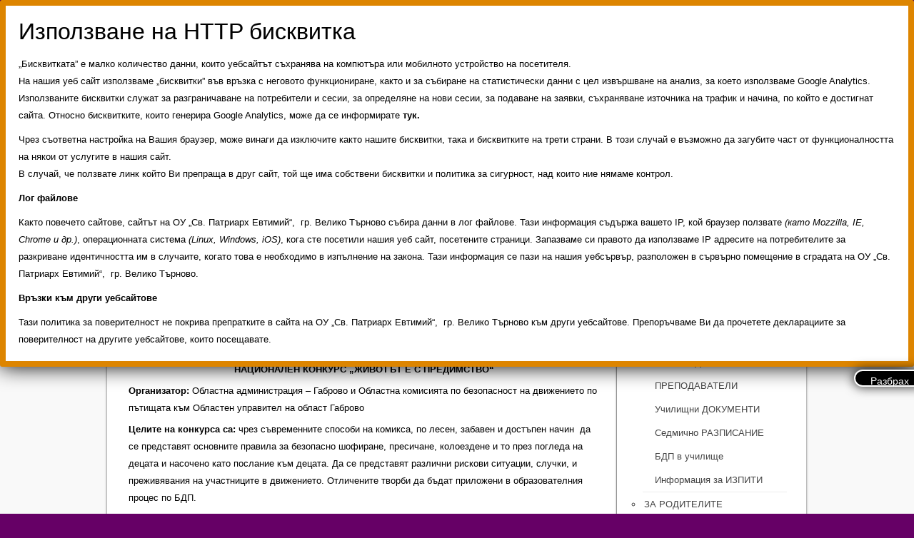

--- FILE ---
content_type: text/html; charset=UTF-8
request_url: http://oupe-vt.com/%D0%BA%D0%BE%D0%BD%D0%BA%D1%83%D1%80%D1%81%D0%B8/
body_size: 18052
content:
<!DOCTYPE html PUBLIC "-//W3C//DTD XHTML 1.0 Transitional//EN" "http://www.w3.org/TR/xhtml1/DTD/xhtml1-transitional.dtd">
<html lang="bg-BG">
<head profile="http://gmpg.org/xfn/11">
<meta http-equiv="Content-Type" content="text/html; charset=UTF-8" />
<title>
  
 ОУ &quot;Св. Патриарх Евтимий&quot; - Велико Търново | КОНКУРСИ
</title>
<link rel="stylesheet" href="http://oupe-vt.com/wp-content/themes/greenpage/style.css" type="text/css" />
<link rel="pingback" href="http://oupe-vt.com/xmlrpc.php" />	
		<link rel='archives' title='септември 2025' href='http://oupe-vt.com/2025/09/' />
	<link rel='archives' title='юни 2025' href='http://oupe-vt.com/2025/06/' />
	<link rel='archives' title='април 2025' href='http://oupe-vt.com/2025/04/' />
	<link rel='archives' title='декември 2024' href='http://oupe-vt.com/2024/12/' />
	<link rel='archives' title='ноември 2024' href='http://oupe-vt.com/2024/11/' />
	<link rel='archives' title='октомври 2024' href='http://oupe-vt.com/2024/10/' />
	<link rel='archives' title='септември 2024' href='http://oupe-vt.com/2024/09/' />
	<link rel='archives' title='юни 2024' href='http://oupe-vt.com/2024/06/' />
	<link rel='archives' title='май 2024' href='http://oupe-vt.com/2024/05/' />
	<link rel='archives' title='април 2024' href='http://oupe-vt.com/2024/04/' />
	<link rel='archives' title='март 2024' href='http://oupe-vt.com/2024/03/' />
	<link rel='archives' title='февруари 2024' href='http://oupe-vt.com/2024/02/' />
	<link rel='archives' title='януари 2024' href='http://oupe-vt.com/2024/01/' />
	<link rel='archives' title='декември 2023' href='http://oupe-vt.com/2023/12/' />
	<link rel='archives' title='ноември 2023' href='http://oupe-vt.com/2023/11/' />
	<link rel='archives' title='октомври 2023' href='http://oupe-vt.com/2023/10/' />
	<link rel='archives' title='септември 2023' href='http://oupe-vt.com/2023/09/' />
	<link rel='archives' title='юни 2023' href='http://oupe-vt.com/2023/06/' />
	<link rel='archives' title='май 2023' href='http://oupe-vt.com/2023/05/' />
	<link rel='archives' title='април 2023' href='http://oupe-vt.com/2023/04/' />
	<link rel='archives' title='март 2023' href='http://oupe-vt.com/2023/03/' />
	<link rel='archives' title='февруари 2023' href='http://oupe-vt.com/2023/02/' />
	<link rel='archives' title='януари 2023' href='http://oupe-vt.com/2023/01/' />
	<link rel='archives' title='декември 2022' href='http://oupe-vt.com/2022/12/' />
	<link rel='archives' title='ноември 2022' href='http://oupe-vt.com/2022/11/' />
	<link rel='archives' title='октомври 2022' href='http://oupe-vt.com/2022/10/' />
	<link rel='archives' title='септември 2022' href='http://oupe-vt.com/2022/09/' />
	<link rel='archives' title='август 2022' href='http://oupe-vt.com/2022/08/' />
	<link rel='archives' title='юли 2022' href='http://oupe-vt.com/2022/07/' />
	<link rel='archives' title='юни 2022' href='http://oupe-vt.com/2022/06/' />
	<link rel='archives' title='май 2022' href='http://oupe-vt.com/2022/05/' />
	<link rel='archives' title='април 2022' href='http://oupe-vt.com/2022/04/' />
	<link rel='archives' title='март 2022' href='http://oupe-vt.com/2022/03/' />
	<link rel='archives' title='февруари 2022' href='http://oupe-vt.com/2022/02/' />
	<link rel='archives' title='януари 2022' href='http://oupe-vt.com/2022/01/' />
	<link rel='archives' title='декември 2021' href='http://oupe-vt.com/2021/12/' />
	<link rel='archives' title='ноември 2021' href='http://oupe-vt.com/2021/11/' />
	<link rel='archives' title='октомври 2021' href='http://oupe-vt.com/2021/10/' />
	<link rel='archives' title='септември 2021' href='http://oupe-vt.com/2021/09/' />
	<link rel='archives' title='август 2021' href='http://oupe-vt.com/2021/08/' />
	<link rel='archives' title='юли 2021' href='http://oupe-vt.com/2021/07/' />
	<link rel='archives' title='юни 2021' href='http://oupe-vt.com/2021/06/' />
	<link rel='archives' title='май 2021' href='http://oupe-vt.com/2021/05/' />
	<link rel='archives' title='април 2021' href='http://oupe-vt.com/2021/04/' />
	<link rel='archives' title='март 2021' href='http://oupe-vt.com/2021/03/' />
	<link rel='archives' title='февруари 2021' href='http://oupe-vt.com/2021/02/' />
	<link rel='archives' title='януари 2021' href='http://oupe-vt.com/2021/01/' />
	<link rel='archives' title='декември 2020' href='http://oupe-vt.com/2020/12/' />
	<link rel='archives' title='ноември 2020' href='http://oupe-vt.com/2020/11/' />
	<link rel='archives' title='октомври 2020' href='http://oupe-vt.com/2020/10/' />
	<link rel='archives' title='септември 2020' href='http://oupe-vt.com/2020/09/' />
	<link rel='archives' title='август 2020' href='http://oupe-vt.com/2020/08/' />
	<link rel='archives' title='юли 2020' href='http://oupe-vt.com/2020/07/' />
	<link rel='archives' title='юни 2020' href='http://oupe-vt.com/2020/06/' />
	<link rel='archives' title='май 2020' href='http://oupe-vt.com/2020/05/' />
	<link rel='archives' title='април 2020' href='http://oupe-vt.com/2020/04/' />
	<link rel='archives' title='март 2020' href='http://oupe-vt.com/2020/03/' />
	<link rel='archives' title='февруари 2020' href='http://oupe-vt.com/2020/02/' />
	<link rel='archives' title='януари 2020' href='http://oupe-vt.com/2020/01/' />
	<link rel='archives' title='декември 2019' href='http://oupe-vt.com/2019/12/' />
	<link rel='archives' title='ноември 2019' href='http://oupe-vt.com/2019/11/' />
	<link rel='archives' title='октомври 2019' href='http://oupe-vt.com/2019/10/' />
	<link rel='archives' title='септември 2019' href='http://oupe-vt.com/2019/09/' />
	<link rel='archives' title='август 2019' href='http://oupe-vt.com/2019/08/' />
	<link rel='archives' title='юли 2019' href='http://oupe-vt.com/2019/07/' />
	<link rel='archives' title='юни 2019' href='http://oupe-vt.com/2019/06/' />
	<link rel='archives' title='май 2019' href='http://oupe-vt.com/2019/05/' />
	<link rel='archives' title='април 2019' href='http://oupe-vt.com/2019/04/' />
	<link rel='archives' title='март 2019' href='http://oupe-vt.com/2019/03/' />
	<link rel='archives' title='февруари 2019' href='http://oupe-vt.com/2019/02/' />
	<link rel='archives' title='януари 2019' href='http://oupe-vt.com/2019/01/' />
	<link rel='archives' title='декември 2018' href='http://oupe-vt.com/2018/12/' />
	<link rel='archives' title='ноември 2018' href='http://oupe-vt.com/2018/11/' />
	<link rel='archives' title='октомври 2018' href='http://oupe-vt.com/2018/10/' />
	<link rel='archives' title='септември 2018' href='http://oupe-vt.com/2018/09/' />
	<link rel='archives' title='юни 2018' href='http://oupe-vt.com/2018/06/' />
	<link rel='archives' title='май 2018' href='http://oupe-vt.com/2018/05/' />
	<link rel='archives' title='април 2018' href='http://oupe-vt.com/2018/04/' />
	<link rel='archives' title='март 2018' href='http://oupe-vt.com/2018/03/' />
	<link rel='archives' title='февруари 2018' href='http://oupe-vt.com/2018/02/' />
	<link rel='archives' title='януари 2018' href='http://oupe-vt.com/2018/01/' />
	<link rel='archives' title='декември 2017' href='http://oupe-vt.com/2017/12/' />
	<link rel='archives' title='ноември 2017' href='http://oupe-vt.com/2017/11/' />
	<link rel='archives' title='октомври 2017' href='http://oupe-vt.com/2017/10/' />
	<link rel='archives' title='септември 2017' href='http://oupe-vt.com/2017/09/' />
	<link rel='archives' title='юли 2017' href='http://oupe-vt.com/2017/07/' />
	<link rel='archives' title='юни 2017' href='http://oupe-vt.com/2017/06/' />
	<link rel='archives' title='май 2017' href='http://oupe-vt.com/2017/05/' />
	<link rel='archives' title='април 2017' href='http://oupe-vt.com/2017/04/' />
	<link rel='archives' title='март 2017' href='http://oupe-vt.com/2017/03/' />
	<link rel='archives' title='февруари 2017' href='http://oupe-vt.com/2017/02/' />
	<link rel='archives' title='януари 2017' href='http://oupe-vt.com/2017/01/' />
	<link rel='archives' title='декември 2016' href='http://oupe-vt.com/2016/12/' />
	<link rel='archives' title='ноември 2016' href='http://oupe-vt.com/2016/11/' />
	<link rel='archives' title='февруари 2015' href='http://oupe-vt.com/2015/02/' />
	
<meta name='robots' content='max-image-preview:large' />
<link rel='dns-prefetch' href='//netdna.bootstrapcdn.com' />
<link rel="alternate" type="application/rss+xml" title="ОУ &quot;Св. Патриарх Евтимий&quot; - Велико Търново &raquo; Поток" href="http://oupe-vt.com/feed/" />
<link rel="alternate" type="application/rss+xml" title="ОУ &quot;Св. Патриарх Евтимий&quot; - Велико Търново &raquo; поток за коментари" href="http://oupe-vt.com/comments/feed/" />
<script type="text/javascript">
window._wpemojiSettings = {"baseUrl":"https:\/\/s.w.org\/images\/core\/emoji\/14.0.0\/72x72\/","ext":".png","svgUrl":"https:\/\/s.w.org\/images\/core\/emoji\/14.0.0\/svg\/","svgExt":".svg","source":{"concatemoji":"http:\/\/oupe-vt.com\/wp-includes\/js\/wp-emoji-release.min.js?ver=6.3.7"}};
/*! This file is auto-generated */
!function(i,n){var o,s,e;function c(e){try{var t={supportTests:e,timestamp:(new Date).valueOf()};sessionStorage.setItem(o,JSON.stringify(t))}catch(e){}}function p(e,t,n){e.clearRect(0,0,e.canvas.width,e.canvas.height),e.fillText(t,0,0);var t=new Uint32Array(e.getImageData(0,0,e.canvas.width,e.canvas.height).data),r=(e.clearRect(0,0,e.canvas.width,e.canvas.height),e.fillText(n,0,0),new Uint32Array(e.getImageData(0,0,e.canvas.width,e.canvas.height).data));return t.every(function(e,t){return e===r[t]})}function u(e,t,n){switch(t){case"flag":return n(e,"\ud83c\udff3\ufe0f\u200d\u26a7\ufe0f","\ud83c\udff3\ufe0f\u200b\u26a7\ufe0f")?!1:!n(e,"\ud83c\uddfa\ud83c\uddf3","\ud83c\uddfa\u200b\ud83c\uddf3")&&!n(e,"\ud83c\udff4\udb40\udc67\udb40\udc62\udb40\udc65\udb40\udc6e\udb40\udc67\udb40\udc7f","\ud83c\udff4\u200b\udb40\udc67\u200b\udb40\udc62\u200b\udb40\udc65\u200b\udb40\udc6e\u200b\udb40\udc67\u200b\udb40\udc7f");case"emoji":return!n(e,"\ud83e\udef1\ud83c\udffb\u200d\ud83e\udef2\ud83c\udfff","\ud83e\udef1\ud83c\udffb\u200b\ud83e\udef2\ud83c\udfff")}return!1}function f(e,t,n){var r="undefined"!=typeof WorkerGlobalScope&&self instanceof WorkerGlobalScope?new OffscreenCanvas(300,150):i.createElement("canvas"),a=r.getContext("2d",{willReadFrequently:!0}),o=(a.textBaseline="top",a.font="600 32px Arial",{});return e.forEach(function(e){o[e]=t(a,e,n)}),o}function t(e){var t=i.createElement("script");t.src=e,t.defer=!0,i.head.appendChild(t)}"undefined"!=typeof Promise&&(o="wpEmojiSettingsSupports",s=["flag","emoji"],n.supports={everything:!0,everythingExceptFlag:!0},e=new Promise(function(e){i.addEventListener("DOMContentLoaded",e,{once:!0})}),new Promise(function(t){var n=function(){try{var e=JSON.parse(sessionStorage.getItem(o));if("object"==typeof e&&"number"==typeof e.timestamp&&(new Date).valueOf()<e.timestamp+604800&&"object"==typeof e.supportTests)return e.supportTests}catch(e){}return null}();if(!n){if("undefined"!=typeof Worker&&"undefined"!=typeof OffscreenCanvas&&"undefined"!=typeof URL&&URL.createObjectURL&&"undefined"!=typeof Blob)try{var e="postMessage("+f.toString()+"("+[JSON.stringify(s),u.toString(),p.toString()].join(",")+"));",r=new Blob([e],{type:"text/javascript"}),a=new Worker(URL.createObjectURL(r),{name:"wpTestEmojiSupports"});return void(a.onmessage=function(e){c(n=e.data),a.terminate(),t(n)})}catch(e){}c(n=f(s,u,p))}t(n)}).then(function(e){for(var t in e)n.supports[t]=e[t],n.supports.everything=n.supports.everything&&n.supports[t],"flag"!==t&&(n.supports.everythingExceptFlag=n.supports.everythingExceptFlag&&n.supports[t]);n.supports.everythingExceptFlag=n.supports.everythingExceptFlag&&!n.supports.flag,n.DOMReady=!1,n.readyCallback=function(){n.DOMReady=!0}}).then(function(){return e}).then(function(){var e;n.supports.everything||(n.readyCallback(),(e=n.source||{}).concatemoji?t(e.concatemoji):e.wpemoji&&e.twemoji&&(t(e.twemoji),t(e.wpemoji)))}))}((window,document),window._wpemojiSettings);
</script>
<style type="text/css">
img.wp-smiley,
img.emoji {
	display: inline !important;
	border: none !important;
	box-shadow: none !important;
	height: 1em !important;
	width: 1em !important;
	margin: 0 0.07em !important;
	vertical-align: -0.1em !important;
	background: none !important;
	padding: 0 !important;
}
</style>
	<link rel='stylesheet' id='wp-block-library-css' href='http://oupe-vt.com/wp-includes/css/dist/block-library/style.min.css?ver=6.3.7' type='text/css' media='all' />
<style id='classic-theme-styles-inline-css' type='text/css'>
/*! This file is auto-generated */
.wp-block-button__link{color:#fff;background-color:#32373c;border-radius:9999px;box-shadow:none;text-decoration:none;padding:calc(.667em + 2px) calc(1.333em + 2px);font-size:1.125em}.wp-block-file__button{background:#32373c;color:#fff;text-decoration:none}
</style>
<style id='global-styles-inline-css' type='text/css'>
body{--wp--preset--color--black: #000000;--wp--preset--color--cyan-bluish-gray: #abb8c3;--wp--preset--color--white: #ffffff;--wp--preset--color--pale-pink: #f78da7;--wp--preset--color--vivid-red: #cf2e2e;--wp--preset--color--luminous-vivid-orange: #ff6900;--wp--preset--color--luminous-vivid-amber: #fcb900;--wp--preset--color--light-green-cyan: #7bdcb5;--wp--preset--color--vivid-green-cyan: #00d084;--wp--preset--color--pale-cyan-blue: #8ed1fc;--wp--preset--color--vivid-cyan-blue: #0693e3;--wp--preset--color--vivid-purple: #9b51e0;--wp--preset--gradient--vivid-cyan-blue-to-vivid-purple: linear-gradient(135deg,rgba(6,147,227,1) 0%,rgb(155,81,224) 100%);--wp--preset--gradient--light-green-cyan-to-vivid-green-cyan: linear-gradient(135deg,rgb(122,220,180) 0%,rgb(0,208,130) 100%);--wp--preset--gradient--luminous-vivid-amber-to-luminous-vivid-orange: linear-gradient(135deg,rgba(252,185,0,1) 0%,rgba(255,105,0,1) 100%);--wp--preset--gradient--luminous-vivid-orange-to-vivid-red: linear-gradient(135deg,rgba(255,105,0,1) 0%,rgb(207,46,46) 100%);--wp--preset--gradient--very-light-gray-to-cyan-bluish-gray: linear-gradient(135deg,rgb(238,238,238) 0%,rgb(169,184,195) 100%);--wp--preset--gradient--cool-to-warm-spectrum: linear-gradient(135deg,rgb(74,234,220) 0%,rgb(151,120,209) 20%,rgb(207,42,186) 40%,rgb(238,44,130) 60%,rgb(251,105,98) 80%,rgb(254,248,76) 100%);--wp--preset--gradient--blush-light-purple: linear-gradient(135deg,rgb(255,206,236) 0%,rgb(152,150,240) 100%);--wp--preset--gradient--blush-bordeaux: linear-gradient(135deg,rgb(254,205,165) 0%,rgb(254,45,45) 50%,rgb(107,0,62) 100%);--wp--preset--gradient--luminous-dusk: linear-gradient(135deg,rgb(255,203,112) 0%,rgb(199,81,192) 50%,rgb(65,88,208) 100%);--wp--preset--gradient--pale-ocean: linear-gradient(135deg,rgb(255,245,203) 0%,rgb(182,227,212) 50%,rgb(51,167,181) 100%);--wp--preset--gradient--electric-grass: linear-gradient(135deg,rgb(202,248,128) 0%,rgb(113,206,126) 100%);--wp--preset--gradient--midnight: linear-gradient(135deg,rgb(2,3,129) 0%,rgb(40,116,252) 100%);--wp--preset--font-size--small: 13px;--wp--preset--font-size--medium: 20px;--wp--preset--font-size--large: 36px;--wp--preset--font-size--x-large: 42px;--wp--preset--spacing--20: 0.44rem;--wp--preset--spacing--30: 0.67rem;--wp--preset--spacing--40: 1rem;--wp--preset--spacing--50: 1.5rem;--wp--preset--spacing--60: 2.25rem;--wp--preset--spacing--70: 3.38rem;--wp--preset--spacing--80: 5.06rem;--wp--preset--shadow--natural: 6px 6px 9px rgba(0, 0, 0, 0.2);--wp--preset--shadow--deep: 12px 12px 50px rgba(0, 0, 0, 0.4);--wp--preset--shadow--sharp: 6px 6px 0px rgba(0, 0, 0, 0.2);--wp--preset--shadow--outlined: 6px 6px 0px -3px rgba(255, 255, 255, 1), 6px 6px rgba(0, 0, 0, 1);--wp--preset--shadow--crisp: 6px 6px 0px rgba(0, 0, 0, 1);}:where(.is-layout-flex){gap: 0.5em;}:where(.is-layout-grid){gap: 0.5em;}body .is-layout-flow > .alignleft{float: left;margin-inline-start: 0;margin-inline-end: 2em;}body .is-layout-flow > .alignright{float: right;margin-inline-start: 2em;margin-inline-end: 0;}body .is-layout-flow > .aligncenter{margin-left: auto !important;margin-right: auto !important;}body .is-layout-constrained > .alignleft{float: left;margin-inline-start: 0;margin-inline-end: 2em;}body .is-layout-constrained > .alignright{float: right;margin-inline-start: 2em;margin-inline-end: 0;}body .is-layout-constrained > .aligncenter{margin-left: auto !important;margin-right: auto !important;}body .is-layout-constrained > :where(:not(.alignleft):not(.alignright):not(.alignfull)){max-width: var(--wp--style--global--content-size);margin-left: auto !important;margin-right: auto !important;}body .is-layout-constrained > .alignwide{max-width: var(--wp--style--global--wide-size);}body .is-layout-flex{display: flex;}body .is-layout-flex{flex-wrap: wrap;align-items: center;}body .is-layout-flex > *{margin: 0;}body .is-layout-grid{display: grid;}body .is-layout-grid > *{margin: 0;}:where(.wp-block-columns.is-layout-flex){gap: 2em;}:where(.wp-block-columns.is-layout-grid){gap: 2em;}:where(.wp-block-post-template.is-layout-flex){gap: 1.25em;}:where(.wp-block-post-template.is-layout-grid){gap: 1.25em;}.has-black-color{color: var(--wp--preset--color--black) !important;}.has-cyan-bluish-gray-color{color: var(--wp--preset--color--cyan-bluish-gray) !important;}.has-white-color{color: var(--wp--preset--color--white) !important;}.has-pale-pink-color{color: var(--wp--preset--color--pale-pink) !important;}.has-vivid-red-color{color: var(--wp--preset--color--vivid-red) !important;}.has-luminous-vivid-orange-color{color: var(--wp--preset--color--luminous-vivid-orange) !important;}.has-luminous-vivid-amber-color{color: var(--wp--preset--color--luminous-vivid-amber) !important;}.has-light-green-cyan-color{color: var(--wp--preset--color--light-green-cyan) !important;}.has-vivid-green-cyan-color{color: var(--wp--preset--color--vivid-green-cyan) !important;}.has-pale-cyan-blue-color{color: var(--wp--preset--color--pale-cyan-blue) !important;}.has-vivid-cyan-blue-color{color: var(--wp--preset--color--vivid-cyan-blue) !important;}.has-vivid-purple-color{color: var(--wp--preset--color--vivid-purple) !important;}.has-black-background-color{background-color: var(--wp--preset--color--black) !important;}.has-cyan-bluish-gray-background-color{background-color: var(--wp--preset--color--cyan-bluish-gray) !important;}.has-white-background-color{background-color: var(--wp--preset--color--white) !important;}.has-pale-pink-background-color{background-color: var(--wp--preset--color--pale-pink) !important;}.has-vivid-red-background-color{background-color: var(--wp--preset--color--vivid-red) !important;}.has-luminous-vivid-orange-background-color{background-color: var(--wp--preset--color--luminous-vivid-orange) !important;}.has-luminous-vivid-amber-background-color{background-color: var(--wp--preset--color--luminous-vivid-amber) !important;}.has-light-green-cyan-background-color{background-color: var(--wp--preset--color--light-green-cyan) !important;}.has-vivid-green-cyan-background-color{background-color: var(--wp--preset--color--vivid-green-cyan) !important;}.has-pale-cyan-blue-background-color{background-color: var(--wp--preset--color--pale-cyan-blue) !important;}.has-vivid-cyan-blue-background-color{background-color: var(--wp--preset--color--vivid-cyan-blue) !important;}.has-vivid-purple-background-color{background-color: var(--wp--preset--color--vivid-purple) !important;}.has-black-border-color{border-color: var(--wp--preset--color--black) !important;}.has-cyan-bluish-gray-border-color{border-color: var(--wp--preset--color--cyan-bluish-gray) !important;}.has-white-border-color{border-color: var(--wp--preset--color--white) !important;}.has-pale-pink-border-color{border-color: var(--wp--preset--color--pale-pink) !important;}.has-vivid-red-border-color{border-color: var(--wp--preset--color--vivid-red) !important;}.has-luminous-vivid-orange-border-color{border-color: var(--wp--preset--color--luminous-vivid-orange) !important;}.has-luminous-vivid-amber-border-color{border-color: var(--wp--preset--color--luminous-vivid-amber) !important;}.has-light-green-cyan-border-color{border-color: var(--wp--preset--color--light-green-cyan) !important;}.has-vivid-green-cyan-border-color{border-color: var(--wp--preset--color--vivid-green-cyan) !important;}.has-pale-cyan-blue-border-color{border-color: var(--wp--preset--color--pale-cyan-blue) !important;}.has-vivid-cyan-blue-border-color{border-color: var(--wp--preset--color--vivid-cyan-blue) !important;}.has-vivid-purple-border-color{border-color: var(--wp--preset--color--vivid-purple) !important;}.has-vivid-cyan-blue-to-vivid-purple-gradient-background{background: var(--wp--preset--gradient--vivid-cyan-blue-to-vivid-purple) !important;}.has-light-green-cyan-to-vivid-green-cyan-gradient-background{background: var(--wp--preset--gradient--light-green-cyan-to-vivid-green-cyan) !important;}.has-luminous-vivid-amber-to-luminous-vivid-orange-gradient-background{background: var(--wp--preset--gradient--luminous-vivid-amber-to-luminous-vivid-orange) !important;}.has-luminous-vivid-orange-to-vivid-red-gradient-background{background: var(--wp--preset--gradient--luminous-vivid-orange-to-vivid-red) !important;}.has-very-light-gray-to-cyan-bluish-gray-gradient-background{background: var(--wp--preset--gradient--very-light-gray-to-cyan-bluish-gray) !important;}.has-cool-to-warm-spectrum-gradient-background{background: var(--wp--preset--gradient--cool-to-warm-spectrum) !important;}.has-blush-light-purple-gradient-background{background: var(--wp--preset--gradient--blush-light-purple) !important;}.has-blush-bordeaux-gradient-background{background: var(--wp--preset--gradient--blush-bordeaux) !important;}.has-luminous-dusk-gradient-background{background: var(--wp--preset--gradient--luminous-dusk) !important;}.has-pale-ocean-gradient-background{background: var(--wp--preset--gradient--pale-ocean) !important;}.has-electric-grass-gradient-background{background: var(--wp--preset--gradient--electric-grass) !important;}.has-midnight-gradient-background{background: var(--wp--preset--gradient--midnight) !important;}.has-small-font-size{font-size: var(--wp--preset--font-size--small) !important;}.has-medium-font-size{font-size: var(--wp--preset--font-size--medium) !important;}.has-large-font-size{font-size: var(--wp--preset--font-size--large) !important;}.has-x-large-font-size{font-size: var(--wp--preset--font-size--x-large) !important;}
.wp-block-navigation a:where(:not(.wp-element-button)){color: inherit;}
:where(.wp-block-post-template.is-layout-flex){gap: 1.25em;}:where(.wp-block-post-template.is-layout-grid){gap: 1.25em;}
:where(.wp-block-columns.is-layout-flex){gap: 2em;}:where(.wp-block-columns.is-layout-grid){gap: 2em;}
.wp-block-pullquote{font-size: 1.5em;line-height: 1.6;}
</style>
<link rel='stylesheet' id='pix-cp-wp-style-css' href='http://oupe-vt.com/wp-content/plugins/christmas-panda/assets/css/cp-frontend.min.css?ver=1.0.0' type='text/css' media='all' />
<link rel='stylesheet' id='crellyslider.min-css' href='http://oupe-vt.com/wp-content/plugins/crelly-slider/css/crellyslider.min.css?ver=1.4.5' type='text/css' media='all' />
<link rel='stylesheet' id='plyr-css-css' href='http://oupe-vt.com/wp-content/plugins/easy-video-player/lib/plyr.css?ver=6.3.7' type='text/css' media='all' />
<link rel='stylesheet' id='fcbkbttn_icon-css' href='http://oupe-vt.com/wp-content/plugins/facebook-button-plugin/css/icon.css?ver=6.3.7' type='text/css' media='all' />
<link rel='stylesheet' id='fcbkbttn_stylesheet-css' href='http://oupe-vt.com/wp-content/plugins/facebook-button-plugin/css/style.css?ver=6.3.7' type='text/css' media='all' />
<link rel='stylesheet' id='foobox-free-min-css' href='http://oupe-vt.com/wp-content/plugins/foobox-image-lightbox/free/css/foobox.free.min.css?ver=2.7.25' type='text/css' media='all' />
<link rel='stylesheet' id='font-awesome-css' href='//netdna.bootstrapcdn.com/font-awesome/4.1.0/css/font-awesome.css' type='text/css' media='screen' />
<link rel='stylesheet' id='popup-maker-site-css' href='http://oupe-vt.com/wp-content/plugins/popup-maker/assets/css/pum-site.min.css?ver=1.20.4' type='text/css' media='all' />
<style id='popup-maker-site-inline-css' type='text/css'>
/* Popup Google Fonts */
@import url('//fonts.googleapis.com/css?family=Acme:400|Montserrat:100');

/* Popup Theme 11753: Floating Bar - Soft Blue */
.pum-theme-11753, .pum-theme-floating-bar { background-color: rgba( 255, 255, 255, 0.00 ) } 
.pum-theme-11753 .pum-container, .pum-theme-floating-bar .pum-container { padding: 8px; border-radius: 0px; border: 1px none #000000; box-shadow: 1px 1px 3px 0px rgba( 2, 2, 2, 0.23 ); background-color: rgba( 238, 246, 252, 1.00 ) } 
.pum-theme-11753 .pum-title, .pum-theme-floating-bar .pum-title { color: #505050; text-align: left; text-shadow: 0px 0px 0px rgba( 2, 2, 2, 0.23 ); font-family: inherit; font-weight: 400; font-size: 32px; line-height: 36px } 
.pum-theme-11753 .pum-content, .pum-theme-floating-bar .pum-content { color: #505050; font-family: inherit; font-weight: 400 } 
.pum-theme-11753 .pum-content + .pum-close, .pum-theme-floating-bar .pum-content + .pum-close { position: absolute; height: 18px; width: 18px; left: auto; right: 5px; bottom: auto; top: 50%; padding: 0px; color: #505050; font-family: Sans-Serif; font-weight: 700; font-size: 15px; line-height: 18px; border: 1px solid #505050; border-radius: 15px; box-shadow: 0px 0px 0px 0px rgba( 2, 2, 2, 0.00 ); text-shadow: 0px 0px 0px rgba( 0, 0, 0, 0.00 ); background-color: rgba( 255, 255, 255, 0.00 ); transform: translate(0, -50%) } 

/* Popup Theme 11754: Content Only - For use with page builders or block editor */
.pum-theme-11754, .pum-theme-content-only { background-color: rgba( 0, 0, 0, 0.70 ) } 
.pum-theme-11754 .pum-container, .pum-theme-content-only .pum-container { padding: 0px; border-radius: 0px; border: 1px none #000000; box-shadow: 0px 0px 0px 0px rgba( 2, 2, 2, 0.00 ) } 
.pum-theme-11754 .pum-title, .pum-theme-content-only .pum-title { color: #000000; text-align: left; text-shadow: 0px 0px 0px rgba( 2, 2, 2, 0.23 ); font-family: inherit; font-weight: 400; font-size: 32px; line-height: 36px } 
.pum-theme-11754 .pum-content, .pum-theme-content-only .pum-content { color: #8c8c8c; font-family: inherit; font-weight: 400 } 
.pum-theme-11754 .pum-content + .pum-close, .pum-theme-content-only .pum-content + .pum-close { position: absolute; height: 18px; width: 18px; left: auto; right: 7px; bottom: auto; top: 7px; padding: 0px; color: #000000; font-family: inherit; font-weight: 700; font-size: 20px; line-height: 20px; border: 1px none #ffffff; border-radius: 15px; box-shadow: 0px 0px 0px 0px rgba( 2, 2, 2, 0.00 ); text-shadow: 0px 0px 0px rgba( 0, 0, 0, 0.00 ); background-color: rgba( 255, 255, 255, 0.00 ) } 

/* Popup Theme 4985: Light Box */
.pum-theme-4985, .pum-theme-lightbox { background-color: rgba( 127, 127, 127, 0.60 ) } 
.pum-theme-4985 .pum-container, .pum-theme-lightbox .pum-container { padding: 18px; border-radius: 3px; border: 8px solid #dd8500; box-shadow: 0px 0px 30px 0px rgba( 2, 2, 2, 1.00 ); background-color: rgba( 255, 255, 255, 1.00 ) } 
.pum-theme-4985 .pum-title, .pum-theme-lightbox .pum-title { color: #000000; text-align: left; text-shadow: 0px 0px 0px rgba( 2, 2, 2, 0.23 ); font-family: inherit; font-weight: 100; font-size: 32px; line-height: 36px } 
.pum-theme-4985 .pum-content, .pum-theme-lightbox .pum-content { color: #000000; font-family: inherit; font-weight: 100 } 
.pum-theme-4985 .pum-content + .pum-close, .pum-theme-lightbox .pum-content + .pum-close { position: absolute; height: 24px; width: 100px; left: auto; right: -24px; bottom: -36px; top: auto; padding: -2px; color: #ffffff; font-family: inherit; font-weight: 100; font-size: 14px; line-height: 26px; border: 2px solid #ffffff; border-radius: 30px; box-shadow: 0px 0px 15px 1px rgba( 2, 2, 2, 0.75 ); text-shadow: 0px 0px 0px rgba( 0, 0, 0, 0.23 ); background-color: rgba( 0, 0, 0, 1.00 ) } 

/* Popup Theme 4989: Framed Border */
.pum-theme-4989, .pum-theme-framed-border { background-color: rgba( 96, 96, 96, 0.50 ) } 
.pum-theme-4989 .pum-container, .pum-theme-framed-border .pum-container { padding: 18px; border-radius: 14px; border: 20px outset #dd3333; box-shadow: 1px 1px 3px 0px rgba( 2, 2, 2, 0.97 ) inset; background-color: rgba( 255, 251, 239, 1.00 ) } 
.pum-theme-4989 .pum-title, .pum-theme-framed-border .pum-title { color: #000000; text-align: center; text-shadow: 0px 0px 0px rgba( 2, 2, 2, 0.23 ); font-family: Tahoma; font-weight: 400; font-size: 25px; line-height: 25px } 
.pum-theme-4989 .pum-content, .pum-theme-framed-border .pum-content { color: #2d2d2d; font-family: Times New Roman; font-weight: 400 } 
.pum-theme-4989 .pum-content + .pum-close, .pum-theme-framed-border .pum-content + .pum-close { position: fixed; height: 20px; width: 20px; left: auto; right: -20px; bottom: 0px; top: auto; padding: 0px; color: #ffffff; font-family: Acme; font-weight: 400; font-size: 16px; line-height: 20px; border: 1px solid #f28f52; border-radius: 0px; box-shadow: 0px 0px 0px 0px rgba( 2, 2, 2, 0.23 ); text-shadow: 0px 0px 0px rgba( 0, 0, 0, 0.23 ); background-color: rgba( 0, 0, 0, 0.55 ) } 

/* Popup Theme 4987: Hello Box */
.pum-theme-4987, .pum-theme-hello-box { background-color: rgba( 0, 0, 0, 0.75 ) } 
.pum-theme-4987 .pum-container, .pum-theme-hello-box .pum-container { padding: 30px; border-radius: 80px; border: 14px solid #81d742; box-shadow: 0px 0px 0px 0px rgba( 2, 2, 2, 0.00 ); background-color: rgba( 255, 255, 255, 1.00 ) } 
.pum-theme-4987 .pum-title, .pum-theme-hello-box .pum-title { color: #2d2d2d; text-align: left; text-shadow: 0px 0px 0px rgba( 2, 2, 2, 0.23 ); font-family: Montserrat; font-weight: 100; font-size: 32px; line-height: 36px } 
.pum-theme-4987 .pum-content, .pum-theme-hello-box .pum-content { color: #2d2d2d; font-family: inherit; font-weight: 100 } 
.pum-theme-4987 .pum-content + .pum-close, .pum-theme-hello-box .pum-content + .pum-close { position: absolute; height: auto; width: auto; left: auto; right: -30px; bottom: 0px; top: auto; padding: 0px; color: #190019; font-family: inherit; font-weight: 100; font-size: 17px; line-height: 28px; border: 1px none #ffffff; border-radius: 33px; box-shadow: 0px 0px 0px 0px rgba( 2, 2, 2, 0.24 ); text-shadow: 0px 0px 0px rgba( 0, 0, 0, 0.23 ); background-color: rgba( 138, 178, 226, 1.00 ) } 

/* Popup Theme 4984: Default Theme */
.pum-theme-4984, .pum-theme-default-theme { background-color: rgba( 114, 114, 114, 0.60 ) } 
.pum-theme-4984 .pum-container, .pum-theme-default-theme .pum-container { padding: 18px; border-radius: 0px; border: 1px none #000000; box-shadow: 1px 1px 3px 0px rgba( 2, 2, 2, 0.23 ); background-color: rgba( 249, 249, 249, 1.00 ) } 
.pum-theme-4984 .pum-title, .pum-theme-default-theme .pum-title { color: #000000; text-align: left; text-shadow: 0px 0px 0px rgba( 2, 2, 2, 0.23 ); font-family: inherit; font-weight: 100; font-size: 32px; line-height: 36px } 
.pum-theme-4984 .pum-content, .pum-theme-default-theme .pum-content { color: #8c8c8c; font-family: inherit; font-weight: 100 } 
.pum-theme-4984 .pum-content + .pum-close, .pum-theme-default-theme .pum-content + .pum-close { position: absolute; height: auto; width: auto; left: auto; right: 0px; bottom: 0px; top: auto; padding: 8px; color: #ffffff; font-family: inherit; font-weight: 100; font-size: 12px; line-height: 14px; border: 1px solid #ffffff; border-radius: 0px; box-shadow: 0px 0px 0px 0px rgba( 2, 2, 2, 0.23 ); text-shadow: 0px 0px 0px rgba( 0, 0, 0, 0.23 ); background-color: rgba( 0, 183, 205, 1.00 ) } 

/* Popup Theme 4986: Enterprise Blue */
.pum-theme-4986, .pum-theme-enterprise-blue { background-color: rgba( 0, 0, 0, 0.70 ) } 
.pum-theme-4986 .pum-container, .pum-theme-enterprise-blue .pum-container { padding: 28px; border-radius: 5px; border: 1px none #000000; box-shadow: 0px 10px 25px 4px rgba( 2, 2, 2, 0.50 ); background-color: rgba( 255, 255, 255, 1.00 ) } 
.pum-theme-4986 .pum-title, .pum-theme-enterprise-blue .pum-title { color: #315b7c; text-align: left; text-shadow: 0px 0px 0px rgba( 2, 2, 2, 0.23 ); font-family: inherit; font-size: 34px; line-height: 36px } 
.pum-theme-4986 .pum-content, .pum-theme-enterprise-blue .pum-content { color: #2d2d2d; font-family: inherit } 
.pum-theme-4986 .pum-content + .pum-close, .pum-theme-enterprise-blue .pum-content + .pum-close { position: absolute; height: 28px; width: 28px; left: auto; right: 8px; bottom: auto; top: 8px; padding: 4px; color: #ffffff; font-family: inherit; font-size: 20px; line-height: 20px; border: 1px none #ffffff; border-radius: 42px; box-shadow: 0px 0px 0px 0px rgba( 2, 2, 2, 0.23 ); text-shadow: 0px 0px 0px rgba( 0, 0, 0, 0.23 ); background-color: rgba( 49, 91, 124, 1.00 ) } 

/* Popup Theme 4988: Cutting Edge */
.pum-theme-4988, .pum-theme-cutting-edge { background-color: rgba( 0, 0, 0, 0.50 ) } 
.pum-theme-4988 .pum-container, .pum-theme-cutting-edge .pum-container { padding: 18px; border-radius: 0px; border: 1px none #000000; box-shadow: 0px 10px 25px 0px rgba( 2, 2, 2, 0.50 ); background-color: rgba( 30, 115, 190, 1.00 ) } 
.pum-theme-4988 .pum-title, .pum-theme-cutting-edge .pum-title { color: #ffffff; text-align: left; text-shadow: 0px 0px 0px rgba( 2, 2, 2, 0.23 ); font-family: Sans-Serif; font-size: 26px; line-height: 28px } 
.pum-theme-4988 .pum-content, .pum-theme-cutting-edge .pum-content { color: #ffffff; font-family: inherit } 
.pum-theme-4988 .pum-content + .pum-close, .pum-theme-cutting-edge .pum-content + .pum-close { position: absolute; height: 24px; width: 24px; left: auto; right: 0px; bottom: auto; top: 0px; padding: 0px; color: #1e73be; font-family: inherit; font-size: 32px; line-height: 24px; border: 1px none #ffffff; border-radius: 0px; box-shadow: -1px 1px 1px 0px rgba( 2, 2, 2, 0.10 ); text-shadow: -1px 1px 1px rgba( 0, 0, 0, 0.10 ); background-color: rgba( 238, 238, 34, 1.00 ) } 

#pum-7348 {z-index: 1999999999}

</style>
<script type='text/javascript' src='http://oupe-vt.com/wp-includes/js/jquery/jquery.min.js?ver=3.7.0' id='jquery-core-js'></script>
<script type='text/javascript' src='http://oupe-vt.com/wp-includes/js/jquery/jquery-migrate.min.js?ver=3.4.1' id='jquery-migrate-js'></script>
<script type='text/javascript' src='http://oupe-vt.com/wp-content/themes/greenpage/js/gp-scr.js?ver=6.3.7' id='greenpage-scr-js'></script>
<script type='text/javascript' src='http://oupe-vt.com/wp-content/themes/greenpage/js/scripts.js?ver=6.3.7' id='scripts-js'></script>
<script type='text/javascript' src='http://oupe-vt.com/wp-includes/js/jquery/ui/core.min.js?ver=1.13.2' id='jquery-ui-core-js'></script>
<script type='text/javascript' src='http://oupe-vt.com/wp-content/plugins/crelly-slider/js/jquery.crellyslider.min.js?ver=1.4.5' id='jquery.crellyslider.min-js'></script>
<script type='text/javascript' id='plyr-js-js-extra'>
/* <![CDATA[ */
var easy_video_player = {"plyr_iconUrl":"http:\/\/oupe-vt.com\/wp-content\/plugins\/easy-video-player\/lib\/plyr.svg","plyr_blankVideo":"http:\/\/oupe-vt.com\/wp-content\/plugins\/easy-video-player\/lib\/blank.mp4"};
/* ]]> */
</script>
<script type='text/javascript' src='http://oupe-vt.com/wp-content/plugins/easy-video-player/lib/plyr.js?ver=6.3.7' id='plyr-js-js'></script>
<script type='text/javascript' src='http://oupe-vt.com/wp-content/plugins/facebook-button-plugin/js/script.js?ver=6.3.7' id='fcbkbttn_script-js'></script>
<script type='text/javascript' src='http://oupe-vt.com/wp-content/themes/greenpage/libs/jquery.us.js?ver=6.3.7' id='gp_custom-js'></script>
<script type='text/javascript' src='http://oupe-vt.com/wp-content/themes/greenpage/libs/jquery.timeout.js?ver=6.3.7' id='gp_time-js'></script>
<script type='text/javascript' src='http://oupe-vt.com/wp-content/themes/greenpage/libs/jquery.masonry.min.js?ver=6.3.7' id='jquery_masonry-js'></script>
<script id="foobox-free-min-js-before" type="text/javascript">
/* Run FooBox FREE (v2.7.25) */
var FOOBOX = window.FOOBOX = {
	ready: true,
	disableOthers: false,
	o: {wordpress: { enabled: true }, countMessage:'image %index of %total', captions: { dataTitle: ["captionTitle","title"], dataDesc: ["captionDesc","description"] }, excludes:'.fbx-link,.nofoobox,.nolightbox,a[href*="pinterest.com/pin/create/button/"]', affiliate : { enabled: false }},
	selectors: [
		".foogallery-container.foogallery-lightbox-foobox", ".foogallery-container.foogallery-lightbox-foobox-free", ".gallery", ".wp-block-gallery", ".wp-caption", ".wp-block-image", "a:has(img[class*=wp-image-])", ".foobox"
	],
	pre: function( $ ){
		// Custom JavaScript (Pre)
		
	},
	post: function( $ ){
		// Custom JavaScript (Post)
		
		// Custom Captions Code
		
	},
	custom: function( $ ){
		// Custom Extra JS
		
	}
};
</script>
<script type='text/javascript' src='http://oupe-vt.com/wp-content/plugins/foobox-image-lightbox/free/js/foobox.free.min.js?ver=2.7.25' id='foobox-free-min-js'></script>
<link rel="https://api.w.org/" href="http://oupe-vt.com/wp-json/" /><link rel="alternate" type="application/json" href="http://oupe-vt.com/wp-json/wp/v2/pages/8775" /><link rel="EditURI" type="application/rsd+xml" title="RSD" href="http://oupe-vt.com/xmlrpc.php?rsd" />
<meta name="generator" content="WordPress 6.3.7" />
<link rel="canonical" href="http://oupe-vt.com/%d0%ba%d0%be%d0%bd%d0%ba%d1%83%d1%80%d1%81%d0%b8/" />
<link rel='shortlink' href='http://oupe-vt.com/?p=8775' />
<link rel="alternate" type="application/json+oembed" href="http://oupe-vt.com/wp-json/oembed/1.0/embed?url=http%3A%2F%2Foupe-vt.com%2F%25d0%25ba%25d0%25be%25d0%25bd%25d0%25ba%25d1%2583%25d1%2580%25d1%2581%25d0%25b8%2F" />
<link rel="alternate" type="text/xml+oembed" href="http://oupe-vt.com/wp-json/oembed/1.0/embed?url=http%3A%2F%2Foupe-vt.com%2F%25d0%25ba%25d0%25be%25d0%25bd%25d0%25ba%25d1%2583%25d1%2580%25d1%2581%25d0%25b8%2F&#038;format=xml" />

<style>
.scroll-back-to-top-wrapper {
    position: fixed;
	opacity: 0;
	visibility: hidden;
	overflow: hidden;
	text-align: center;
	z-index: 99999999;
    background-color: #ffb337;
	color: #eeeeee;
	width: 50px;
	height: 48px;
	line-height: 48px;
	right: 30px;
	bottom: 30px;
	padding-top: 2px;
	border-top-left-radius: 10px;
	border-top-right-radius: 10px;
	border-bottom-right-radius: 10px;
	border-bottom-left-radius: 10px;
	-webkit-transition: all 0.5s ease-in-out;
	-moz-transition: all 0.5s ease-in-out;
	-ms-transition: all 0.5s ease-in-out;
	-o-transition: all 0.5s ease-in-out;
	transition: all 0.5s ease-in-out;
}
.scroll-back-to-top-wrapper:hover {
	background-color: #ff9d00;
  color: #eeeeee;
}
.scroll-back-to-top-wrapper.show {
    visibility:visible;
    cursor:pointer;
	opacity: 1.0;
}
.scroll-back-to-top-wrapper i.fa {
	line-height: inherit;
}
.scroll-back-to-top-wrapper .fa-lg {
	vertical-align: 0;
}
</style><link rel="icon" href="http://oupe-vt.com/wp-content/uploads/2018/05/cropped-ЛОГО-1-32x32.png" sizes="32x32" />
<link rel="icon" href="http://oupe-vt.com/wp-content/uploads/2018/05/cropped-ЛОГО-1-192x192.png" sizes="192x192" />
<link rel="apple-touch-icon" href="http://oupe-vt.com/wp-content/uploads/2018/05/cropped-ЛОГО-1-180x180.png" />
<meta name="msapplication-TileImage" content="http://oupe-vt.com/wp-content/uploads/2018/05/cropped-ЛОГО-1-270x270.png" />

</head>

<br /><br /><br /><center><img src="http://oupe-vt.com/wp-content/uploads/2023/11/logo-2.png"></center>
<body class="page-template-default page page-id-8775">

<div id="wrapper-header">
	<div id="header">
	
    <div id="header-title">
   
  </div>
					        <div id="menu-container">
    </div>	<div class="clear"></div>
	 <div class="search-box-outer">
      <div class="search-box-inner">
      <div class="search-box-shadow">
<form id="searchform" method="get" action="http://oupe-vt.com/">
  <div><input type="text" value="" name="s" id="s" placeholder="Търсене..." /></div>
  <div><input type="image" src="http://oupe-vt.com/wp-content/themes/greenpage/images/empty.gif" class="send" name="searchsubmit" alt="send" /></div>
</form>      </div>
      </div>
    </div>  
		</div>

	</div>

					<div class="clear"></div>


	<div id="wrapper-main">
	  <div id="container"> 
	<div id="content">
<div class="content-inside">
    <div class="page_menu">
      <div class="menu-%d0%b3%d0%be%d1%80%d0%bd%d0%be-%d0%bc%d0%b5%d0%bd%d1%8e-container"><ul id="nav" class="menu"><li id="menu-item-12208" class="menu-item menu-item-type-post_type menu-item-object-page menu-item-12208"><a href="http://oupe-vt.com/home/">Начало</a></li>
<li id="menu-item-12210" class="menu-item menu-item-type-post_type menu-item-object-page menu-item-12210"><a href="http://oupe-vt.com/%d0%b0%d0%b4%d0%bc%d0%b8%d0%bd%d0%b8%d1%81%d1%82%d1%80%d0%b0%d1%82%d0%b8%d0%b2%d0%bd%d0%b8-%d1%83%d1%81%d0%bb%d1%83%d0%b3%d0%b8/">Административни услуги</a></li>
<li id="menu-item-12211" class="menu-item menu-item-type-post_type menu-item-object-page menu-item-12211"><a href="http://oupe-vt.com/%d0%b8%d1%81%d1%82%d0%be%d1%80%d0%b8%d1%8f-%d0%bd%d0%b0-%d1%83%d1%87%d0%b8%d0%bb%d0%b8%d1%89%d0%b5%d1%82%d0%be/">История на училището</a></li>
<li id="menu-item-12213" class="menu-item menu-item-type-post_type menu-item-object-page menu-item-12213"><a href="http://oupe-vt.com/%d0%bf%d1%80%d0%b8%d0%b5%d0%bc/">Прием</a></li>
<li id="menu-item-12214" class="menu-item menu-item-type-post_type menu-item-object-page menu-item-12214"><a href="http://oupe-vt.com/%d1%81%d0%b2%d0%be%d0%b1%d0%be%d0%b4%d0%bd%d0%b8-%d0%bc%d0%b5%d1%81%d1%82%d0%b0-%d0%b7%d0%b0-%d1%83%d1%87%d0%b5%d0%bd%d0%b8%d1%86%d0%b8/">Свободни места за ученици</a></li>
<li id="menu-item-12212" class="menu-item menu-item-type-post_type menu-item-object-page menu-item-12212"><a href="http://oupe-vt.com/%d0%ba%d0%be%d0%bd%d1%82%d0%b0%d0%ba%d1%82%d0%b8/">Контакти</a></li>
<li id="menu-item-12518" class="menu-item menu-item-type-post_type menu-item-object-page menu-item-12518"><a href="http://oupe-vt.com/%d0%bd%d0%b8%d0%b5-%d0%b2-%d0%bf%d0%be%d0%bc%d0%be%d1%89-%d0%bd%d0%b0-%d0%bf%d1%80%d0%b8%d1%80%d0%be%d0%b4%d0%b0%d1%82%d0%b0/">ИНОВАЦИЯ 2023-2026</a></li>
<li id="menu-item-12532" class="menu-item menu-item-type-post_type menu-item-object-page menu-item-12532"><a href="http://oupe-vt.com/%d0%b7%d0%b0%d0%bd%d0%b8%d0%bc%d0%b0%d0%bd%d0%b8%d1%8f-%d0%bf%d0%be-%d0%b8%d0%bd%d1%82%d0%b5%d1%80%d0%b5%d1%81%d0%b8-2023-2024-%d1%83%d1%87%d0%b5%d0%b1%d0%bd%d0%b0-%d0%b3%d0%be%d0%b4/">Групи за ЗИ 2025/2026 учебна год.</a></li>
<li id="menu-item-12586" class="menu-item menu-item-type-post_type menu-item-object-page menu-item-12586"><a href="http://oupe-vt.com/%d0%be%d0%bb%d0%b8%d0%bc%d0%bf%d0%b8%d0%b0%d0%b4%d0%b8-2023-2024-%d1%83%d1%87%d0%b5%d0%b1%d0%bd%d0%b0-%d0%b3%d0%be%d0%b4%d0%b8%d0%bd%d0%b0/">Олимпиади 2025/2026</a></li>
</ul></div>    </div>
		<div id="posts">

			
				<div class="full-post" id="post-8775"> 

					
 
					<div class="full-post-content"><div class="fcbkbttn_buttons_block" id="fcbkbttn_left"><div class="fcbkbttn_like "><fb:like href="http://oupe-vt.com/%d0%ba%d0%be%d0%bd%d0%ba%d1%83%d1%80%d1%81%d0%b8/" action="like" colorscheme="light" layout="standard"  width="225px" size="small"></fb:like></div><div class="fb-share-button  " data-href="http://oupe-vt.com/%d0%ba%d0%be%d0%bd%d0%ba%d1%83%d1%80%d1%81%d0%b8/" data-type="button_count" data-size="small"></div></div><h3 style="text-align: center;"><strong><span style="color: #ff0000;">ПРЕДСТОЯЩИ КОНКУРСИ<br />
</span></strong></h3>
<hr>
<p style="text-align: center;"><strong>НАЦИОНАЛЕН КОНКУРС </strong><span class="fs72 cf3 ff3"><span class="ff1 cf3 fs28"><strong>„ЖИВОТЪТ Е С ПРЕДИМСТВО“</strong><br />
</span></span></p>
<p style="text-align: left;"><strong>Организатор: </strong>Областна администрация – Габрово и Областна комисията по безопасност на движението по пътищата към Областен управител на област Габрово&nbsp;&nbsp;<strong><br />
</strong></p>
<p style="text-align: left;"><strong>Целите на конкурса са: </strong>чрез съвременните способи на комикса, по лесен, забавен и достъпен начин&nbsp; да се представят основните правила за безопасно шофиране, пресичане, колоездене и то през погледа на децата и насочено като послание към децата. Да се представят различни рискови ситуации, случки, и преживявания на участниците в движението. Отличените творби да бъдат приложени в образователния процес по БДП.<strong><br />
</strong></p>
<p style="text-align: left;"><span class="ff1 cf0 fs24"><strong><span style="color: #800000;">Участници:</span></strong></span></p>
<p><strong>І възрастова група – от 7 до 12 години</strong><br />
ІI възрастова група – от 13 до 17 години<br />
ІII възрастова група – над 18 години<br />
<span style="color: #800000;"><strong><em>Награди за всяка от посочените възрастови групи</em></strong></span><br />
I място – ваучер в размер на 350 лв.<br />
II място – ваучер в размер на 200 лв.<br />
III място – ваучер в размер на 100 лв.</p>
<p style="text-align: left;"><span style="color: #800000;"><strong>Форма на участие:</strong></span></p>
<p>Всички желаещи да участват следват да изпратят по пощата или на ръка на адреса на организатора следните документи:</p>
<ol>
<li>Формуляр за участие</li>
<li>Комикс на хартия</li>
</ol>
<p style="text-align: left;"><span style="color: #800000;"><strong>Начин на участие:</strong></span></p>
<ul>
<li>Комиксът трябва да има заглавие и да кореспондира с темата за пътна безопасност</li>
<li>За типажите на главните герои да бъдат свободно интерпретирани фигурите на момче и момиче, поставени до пешеходните пътеки, в публичната среда на област Габрово.</li>
<li><strong>Всеки автор участва само с един комикс</strong></li>
<li>Всяка творба следва да бъде максимум 4 страници, формат A4 или A3 –номерирани на гърба и надписани със заглавието на комикса</li>
<li><strong>Техника </strong>– свободна</li>
<li>Всяка творба следва да бъде придружена от информация за автора – име, възраст, адрес, телефон, e-mail</li>
<li>За всички участници под 18 г. се изисква съгласие от родител</li>
</ul>
<p><span style="color: #800000;"><strong><em>Критерии за оценка</em></strong></span></p>
<ul>
<li>Да отговаря на темата на конкурса</li>
<li>Оригиналност на сценария</li>
<li>Драматургия</li>
<li>Композиция на страницата</li>
<li>Разработка и характеристика на героите</li>
<li>Графично изпълнение</li>
</ul>
<p style="text-align: left;"><strong><span style="color: #800000;">Срокове за участие:</span></strong></p>
<p>Краен срок на подаване на творбите – <strong>5 ноември 2021 г.</strong><br />
Обявяване на отличените – <strong>23 ноември 2021 г.</strong><br />
Награждаване на победителите – <strong>26 ноември 2021 г.</strong></p>
<p style="text-align: left;"><span style="color: #800000;"><strong>За повече подробности, моля вижте</strong></span> <a href="http://www.gb.government.bg">www.gb.government.bg</a>&nbsp;<br />
<strong><span style="color: #800000;">Адрес на подаване:</span></strong></p>
<p>Областна администрация &#8211; Габрово<br />
5300 Габрово, пл. „Възраждане“ 5<br />
За Национален конкурс за комикс „Животът е с предимство“</p>
<hr>
<p>&nbsp;</p>
</div>
					
				

					<div class="full-post-pages"></div>

					

					<div class="clearfix"></div>

				</div><!-- full-post -->

				
			
		</div>
<div class="clearfix"></div>
					
				</div>

	
	
			

<div id="sidebar">
   <div class="widget-area">
	<ul class="sidebar-content">
	<li id="nav_menu-2" class="widget widget_nav_menu"><h2 class="widgettitle">ГЛАВНО МЕНЮ</h2>
<div class="menu-%d0%b3%d0%bb%d0%b0%d0%b2%d0%bd%d0%be-%d0%bc%d0%b5%d0%bd%d1%8e-container"><ul id="menu-%d0%b3%d0%bb%d0%b0%d0%b2%d0%bd%d0%be-%d0%bc%d0%b5%d0%bd%d1%8e" class="menu"><li id="menu-item-2121" class="menu-item menu-item-type-custom menu-item-object-custom menu-item-home menu-item-2121"><a href="http://oupe-vt.com/">НАЧАЛО</a></li>
<li id="menu-item-1908" class="menu-item menu-item-type-custom menu-item-object-custom menu-item-has-children menu-item-1908"><a>ЗА УЧИЛИЩЕТО</a>
<ul class="sub-menu">
	<li id="menu-item-2016" class="menu-item menu-item-type-custom menu-item-object-custom menu-item-2016"><a href="http://oupe-vt.com/ръководство-2/">РЪКОВОДСТВО</a></li>
	<li id="menu-item-2124" class="menu-item menu-item-type-custom menu-item-object-custom menu-item-2124"><a href="http://oupe-vt.com/преподаватели/">ПРЕПОДАВАТЕЛИ</a></li>
	<li id="menu-item-2017" class="menu-item menu-item-type-custom menu-item-object-custom menu-item-2017"><a href="http://oupe-vt.com/документи/">Училищни ДОКУМЕНТИ</a></li>
	<li id="menu-item-8903" class="menu-item menu-item-type-post_type menu-item-object-page menu-item-8903"><a href="http://oupe-vt.com/%d1%81%d0%b5%d0%b4%d0%bc%d0%b8%d1%87%d0%bd%d0%be-%d1%80%d0%b0%d0%b7%d0%bf%d0%b8%d1%81%d0%b0%d0%bd%d0%b8%d0%b5/">Седмично РАЗПИСАНИЕ</a></li>
	<li id="menu-item-8899" class="menu-item menu-item-type-post_type menu-item-object-page menu-item-8899"><a href="http://oupe-vt.com/%d0%b1%d0%b4%d0%bf-%d0%b2-%d1%83%d1%87%d0%b8%d0%bb%d0%b8%d1%89%d0%b5/">БДП в училище</a></li>
	<li id="menu-item-8953" class="menu-item menu-item-type-post_type menu-item-object-page menu-item-8953"><a href="http://oupe-vt.com/%d0%b8%d0%bd%d1%84%d0%be%d1%80%d0%bc%d0%b0%d1%86%d0%b8%d1%8f-%d0%b7%d0%b0-%d0%b8%d0%b7%d0%bf%d0%b8%d1%82%d0%b8/">Информация за ИЗПИТИ</a></li>
</ul>
</li>
<li id="menu-item-13774" class="menu-item menu-item-type-post_type menu-item-object-page menu-item-13774"><a href="http://oupe-vt.com/%d0%b1%d0%bb%d0%b0%d0%bd%d0%ba%d0%b8-%d0%b7%d0%b0-%d1%80%d0%be%d0%b4%d0%b8%d1%82%d0%b5%d0%bb%d0%b8/">ЗА РОДИТЕЛИТЕ</a></li>
<li id="menu-item-9410" class="menu-item menu-item-type-post_type menu-item-object-page menu-item-9410"><a href="http://oupe-vt.com/%d0%be%d0%b1%d1%83%d1%87%d0%b5%d0%bd%d0%b8%d0%b5-%d0%b2-%d0%be%d1%80%d0%b5%d1%81/">Обучение в ОРЕС</a></li>
<li id="menu-item-2526" class="menu-item menu-item-type-custom menu-item-object-custom menu-item-2526"><a href="http://oupe-vt.com/обществен%20съвет">ОБЩЕСТВЕН СЪВЕТ</a></li>
<li id="menu-item-4564" class="menu-item menu-item-type-post_type menu-item-object-page menu-item-4564"><a href="http://oupe-vt.com/%d1%83%d1%87%d0%b8%d0%bb%d0%b8%d1%89%d0%bd%d0%be-%d0%bd%d0%b0%d1%81%d1%82%d0%be%d1%8f%d1%82%d0%b5%d0%bb%d1%81%d1%82%d0%b2%d0%be-3/">УЧИЛИЩНО НАСТОЯТЕЛСТВО</a></li>
<li id="menu-item-2013" class="menu-item menu-item-type-custom menu-item-object-custom menu-item-2013"><a href="http://oupe-vt.com/бюджет/">БЮДЖЕТ</a></li>
<li id="menu-item-2012" class="menu-item menu-item-type-custom menu-item-object-custom menu-item-2012"><a href="http://oupe-vt.com/профил-на-купувача/">ПРОФИЛ НА КУПУВАЧА</a></li>
<li id="menu-item-5357" class="menu-item menu-item-type-post_type menu-item-object-page menu-item-5357"><a href="http://oupe-vt.com/%d0%bf%d1%80%d0%be%d0%b5%d0%ba%d1%82-beacon-%d0%b2-%d1%83%d1%87%d0%b8%d0%bb%d0%b8%d1%89%d0%b5/">ПРОЕКТ Beacon</a></li>
<li id="menu-item-14127" class="menu-item menu-item-type-post_type menu-item-object-page menu-item-14127"><a href="http://oupe-vt.com/%d0%b5%d1%80%d0%b0%d0%b7%d1%8a%d0%bc/">ЕРАЗЪМ +</a></li>
<li id="menu-item-8641" class="menu-item menu-item-type-post_type menu-item-object-page menu-item-8641"><a href="http://oupe-vt.com/%d0%bf%d1%80%d0%be%d0%b5%d0%ba%d1%82-%d0%ba%d0%b2%d0%b0%d0%bb%d0%b8%d1%84%d0%b8%d0%ba%d0%b0%d1%86%d0%b8%d1%8f-%d0%b7%d0%b0-%d0%bf%d1%80%d0%be%d1%84%d0%b5%d1%81%d0%b8%d0%be%d0%bd%d0%b0%d0%bb%d0%bd/">ПРОЕКТ „Квалификация за професионално развитие на педагогическите специалисти“</a></li>
<li id="menu-item-7928" class="menu-item menu-item-type-post_type menu-item-object-page menu-item-7928"><a href="http://oupe-vt.com/%d0%bf%d1%80%d0%be%d0%b5%d0%ba%d1%82-%d0%be%d0%b1%d1%80%d0%b0%d0%b7%d0%be%d0%b2%d0%b0%d0%bd%d0%b8%d0%b5-%d0%b7%d0%b0-%d1%83%d1%82%d1%80%d0%b5%d1%88%d0%bd%d0%b8%d1%8f-%d0%b4%d0%b5%d0%bd/">ПРОЕКТ „Образование за утрешния ден“</a></li>
<li id="menu-item-3071" class="menu-item menu-item-type-custom menu-item-object-custom menu-item-3071"><a href="http://oupe-vt.com/назад%20към%20природата/">ПРОЕКТ &#8222;Назад към природата&#8220;</a></li>
<li id="menu-item-9345" class="menu-item menu-item-type-post_type menu-item-object-page menu-item-9345"><a href="http://oupe-vt.com/%d0%bf%d1%80%d0%be%d0%b5%d0%ba%d1%82-%e2%84%96-bg05m2op001-5-001-0001-%d1%80%d0%b0%d0%b2%d0%b5%d0%bd-%d0%b4%d0%be%d1%81%d1%82%d1%8a%d0%bf-%d0%b4%d0%be-%d1%83%d1%87%d0%b8%d0%bb%d0%b8%d1%89/">ПРОЕКТ BG05M2OP001-5.001-0001 „Равен достъп до училищно образование в условията на кризи“</a></li>
<li id="menu-item-9346" class="menu-item menu-item-type-post_type menu-item-object-page menu-item-9346"><a href="http://oupe-vt.com/%d0%bf%d1%80%d0%be%d0%b5%d0%ba%d1%82-bg05m2%d0%bep001-3-018-0001-%d0%bf%d0%be%d0%b4%d0%ba%d1%80%d0%b5%d0%bf%d0%b0-%d0%b7%d0%b0-%d0%bf%d1%80%d0%b8%d0%be%d0%b1%d1%89%d0%b0%d0%b2%d0%b0%d1%89/">ПРОЕКТ BG05M2ОP001-3.018-0001 „Подкрепа за приобщаващо образование“</a></li>
<li id="menu-item-15176" class="menu-item menu-item-type-post_type menu-item-object-page menu-item-15176"><a href="http://oupe-vt.com/%d0%bf%d1%80%d0%be%d0%b5%d0%ba%d1%82-bg05sfpr001-1-001-0001-%d1%83%d1%81%d0%bf%d0%b5%d1%85-%d0%b7%d0%b0-%d1%82%d0%b5%d0%b1/">Проект BG05SFPR001-1.001-0001 „Успех за теб“</a></li>
<li id="menu-item-11394" class="menu-item menu-item-type-post_type menu-item-object-page menu-item-11394"><a href="http://oupe-vt.com/%d0%bd%d0%bf-%d0%be%d1%81%d0%b8%d0%b3%d1%83%d1%80%d1%8f%d0%b2%d0%b0%d0%bd%d0%b5-%d0%bd%d0%b0-%d1%81%d1%8a%d0%b2%d1%80%d0%b5%d0%bc%d0%b5%d0%bd%d0%bd%d0%b0-%d0%be%d0%b1%d1%80%d0%b0%d0%b7%d0%be/">НП „Осигуряване на съвременна образователна среда”</a></li>
<li id="menu-item-7330" class="menu-item menu-item-type-post_type menu-item-object-page menu-item-7330"><a href="http://oupe-vt.com/%d0%b4%d0%be%d1%81%d1%82%d1%8a%d0%bf-%d0%bf%d0%be-%d0%b7%d0%b4%d0%be%d0%b8/">ДОСТЪП по ЗДОИ</a></li>
<li id="menu-item-7367" class="menu-item menu-item-type-post_type menu-item-object-page menu-item-7367"><a href="http://oupe-vt.com/gdpr/">GDPR</a></li>
<li id="menu-item-9748" class="menu-item menu-item-type-post_type menu-item-object-page menu-item-9748"><a href="http://oupe-vt.com/%d0%bc%d0%b5%d0%bd%d1%8e-%d1%83%d1%87%d0%b5%d0%bd%d0%b8%d1%87%d0%b5%d1%81%d0%ba%d0%b8-%d1%81%d1%82%d0%be%d0%bb/">МЕНЮ ученически стол</a></li>
<li id="menu-item-12482" class="menu-item menu-item-type-post_type menu-item-object-page menu-item-12482"><a href="http://oupe-vt.com/%d0%bd%d0%b0%d1%88%d0%b5%d1%82%d0%be-%d1%81%d0%bb%d1%8a%d0%bd%d1%87%d0%b5%d0%b2%d0%be-%d1%83%d1%87%d0%b8%d0%bb%d0%b8%d1%89%d0%b5/">„Нашето слънчево училище :)“ – иновация 2020/23 уч.год.</a></li>
</ul></div></li>
<li id="block-8" class="widget widget_block">
<pre class="wp-block-preformatted"><button class="btg-button btg-button-1" data-url="https://neispuo.mon.bg" data-action="link" onclick="btnaction(1)">вход за НЕИСПУО</button></pre>
</li>
<li id="archives-2" class="widget widget_archive"><h2 class="widgettitle">АРХИВ</h2>
		<label class="screen-reader-text" for="archives-dropdown-2">АРХИВ</label>
		<select id="archives-dropdown-2" name="archive-dropdown">
			
			<option value="">- Избор на месец -</option>
				<option value='http://oupe-vt.com/2025/09/'> септември 2025 &nbsp;(2)</option>
	<option value='http://oupe-vt.com/2025/06/'> юни 2025 &nbsp;(2)</option>
	<option value='http://oupe-vt.com/2025/04/'> април 2025 &nbsp;(2)</option>
	<option value='http://oupe-vt.com/2024/12/'> декември 2024 &nbsp;(2)</option>
	<option value='http://oupe-vt.com/2024/11/'> ноември 2024 &nbsp;(1)</option>
	<option value='http://oupe-vt.com/2024/10/'> октомври 2024 &nbsp;(3)</option>
	<option value='http://oupe-vt.com/2024/09/'> септември 2024 &nbsp;(3)</option>
	<option value='http://oupe-vt.com/2024/06/'> юни 2024 &nbsp;(1)</option>
	<option value='http://oupe-vt.com/2024/05/'> май 2024 &nbsp;(1)</option>
	<option value='http://oupe-vt.com/2024/04/'> април 2024 &nbsp;(1)</option>
	<option value='http://oupe-vt.com/2024/03/'> март 2024 &nbsp;(5)</option>
	<option value='http://oupe-vt.com/2024/02/'> февруари 2024 &nbsp;(1)</option>
	<option value='http://oupe-vt.com/2024/01/'> януари 2024 &nbsp;(5)</option>
	<option value='http://oupe-vt.com/2023/12/'> декември 2023 &nbsp;(3)</option>
	<option value='http://oupe-vt.com/2023/11/'> ноември 2023 &nbsp;(5)</option>
	<option value='http://oupe-vt.com/2023/10/'> октомври 2023 &nbsp;(3)</option>
	<option value='http://oupe-vt.com/2023/09/'> септември 2023 &nbsp;(4)</option>
	<option value='http://oupe-vt.com/2023/06/'> юни 2023 &nbsp;(5)</option>
	<option value='http://oupe-vt.com/2023/05/'> май 2023 &nbsp;(7)</option>
	<option value='http://oupe-vt.com/2023/04/'> април 2023 &nbsp;(4)</option>
	<option value='http://oupe-vt.com/2023/03/'> март 2023 &nbsp;(3)</option>
	<option value='http://oupe-vt.com/2023/02/'> февруари 2023 &nbsp;(3)</option>
	<option value='http://oupe-vt.com/2023/01/'> януари 2023 &nbsp;(6)</option>
	<option value='http://oupe-vt.com/2022/12/'> декември 2022 &nbsp;(3)</option>
	<option value='http://oupe-vt.com/2022/11/'> ноември 2022 &nbsp;(3)</option>
	<option value='http://oupe-vt.com/2022/10/'> октомври 2022 &nbsp;(7)</option>
	<option value='http://oupe-vt.com/2022/09/'> септември 2022 &nbsp;(5)</option>
	<option value='http://oupe-vt.com/2022/08/'> август 2022 &nbsp;(1)</option>
	<option value='http://oupe-vt.com/2022/07/'> юли 2022 &nbsp;(1)</option>
	<option value='http://oupe-vt.com/2022/06/'> юни 2022 &nbsp;(8)</option>
	<option value='http://oupe-vt.com/2022/05/'> май 2022 &nbsp;(7)</option>
	<option value='http://oupe-vt.com/2022/04/'> април 2022 &nbsp;(6)</option>
	<option value='http://oupe-vt.com/2022/03/'> март 2022 &nbsp;(11)</option>
	<option value='http://oupe-vt.com/2022/02/'> февруари 2022 &nbsp;(4)</option>
	<option value='http://oupe-vt.com/2022/01/'> януари 2022 &nbsp;(5)</option>
	<option value='http://oupe-vt.com/2021/12/'> декември 2021 &nbsp;(3)</option>
	<option value='http://oupe-vt.com/2021/11/'> ноември 2021 &nbsp;(4)</option>
	<option value='http://oupe-vt.com/2021/10/'> октомври 2021 &nbsp;(6)</option>
	<option value='http://oupe-vt.com/2021/09/'> септември 2021 &nbsp;(3)</option>
	<option value='http://oupe-vt.com/2021/08/'> август 2021 &nbsp;(2)</option>
	<option value='http://oupe-vt.com/2021/07/'> юли 2021 &nbsp;(1)</option>
	<option value='http://oupe-vt.com/2021/06/'> юни 2021 &nbsp;(7)</option>
	<option value='http://oupe-vt.com/2021/05/'> май 2021 &nbsp;(11)</option>
	<option value='http://oupe-vt.com/2021/04/'> април 2021 &nbsp;(3)</option>
	<option value='http://oupe-vt.com/2021/03/'> март 2021 &nbsp;(9)</option>
	<option value='http://oupe-vt.com/2021/02/'> февруари 2021 &nbsp;(5)</option>
	<option value='http://oupe-vt.com/2021/01/'> януари 2021 &nbsp;(11)</option>
	<option value='http://oupe-vt.com/2020/12/'> декември 2020 &nbsp;(2)</option>
	<option value='http://oupe-vt.com/2020/11/'> ноември 2020 &nbsp;(3)</option>
	<option value='http://oupe-vt.com/2020/10/'> октомври 2020 &nbsp;(2)</option>
	<option value='http://oupe-vt.com/2020/09/'> септември 2020 &nbsp;(4)</option>
	<option value='http://oupe-vt.com/2020/08/'> август 2020 &nbsp;(1)</option>
	<option value='http://oupe-vt.com/2020/07/'> юли 2020 &nbsp;(1)</option>
	<option value='http://oupe-vt.com/2020/06/'> юни 2020 &nbsp;(11)</option>
	<option value='http://oupe-vt.com/2020/05/'> май 2020 &nbsp;(2)</option>
	<option value='http://oupe-vt.com/2020/04/'> април 2020 &nbsp;(2)</option>
	<option value='http://oupe-vt.com/2020/03/'> март 2020 &nbsp;(7)</option>
	<option value='http://oupe-vt.com/2020/02/'> февруари 2020 &nbsp;(5)</option>
	<option value='http://oupe-vt.com/2020/01/'> януари 2020 &nbsp;(7)</option>
	<option value='http://oupe-vt.com/2019/12/'> декември 2019 &nbsp;(14)</option>
	<option value='http://oupe-vt.com/2019/11/'> ноември 2019 &nbsp;(6)</option>
	<option value='http://oupe-vt.com/2019/10/'> октомври 2019 &nbsp;(10)</option>
	<option value='http://oupe-vt.com/2019/09/'> септември 2019 &nbsp;(3)</option>
	<option value='http://oupe-vt.com/2019/08/'> август 2019 &nbsp;(2)</option>
	<option value='http://oupe-vt.com/2019/07/'> юли 2019 &nbsp;(2)</option>
	<option value='http://oupe-vt.com/2019/06/'> юни 2019 &nbsp;(5)</option>
	<option value='http://oupe-vt.com/2019/05/'> май 2019 &nbsp;(9)</option>
	<option value='http://oupe-vt.com/2019/04/'> април 2019 &nbsp;(14)</option>
	<option value='http://oupe-vt.com/2019/03/'> март 2019 &nbsp;(7)</option>
	<option value='http://oupe-vt.com/2019/02/'> февруари 2019 &nbsp;(8)</option>
	<option value='http://oupe-vt.com/2019/01/'> януари 2019 &nbsp;(16)</option>
	<option value='http://oupe-vt.com/2018/12/'> декември 2018 &nbsp;(9)</option>
	<option value='http://oupe-vt.com/2018/11/'> ноември 2018 &nbsp;(10)</option>
	<option value='http://oupe-vt.com/2018/10/'> октомври 2018 &nbsp;(16)</option>
	<option value='http://oupe-vt.com/2018/09/'> септември 2018 &nbsp;(9)</option>
	<option value='http://oupe-vt.com/2018/06/'> юни 2018 &nbsp;(10)</option>
	<option value='http://oupe-vt.com/2018/05/'> май 2018 &nbsp;(10)</option>
	<option value='http://oupe-vt.com/2018/04/'> април 2018 &nbsp;(13)</option>
	<option value='http://oupe-vt.com/2018/03/'> март 2018 &nbsp;(9)</option>
	<option value='http://oupe-vt.com/2018/02/'> февруари 2018 &nbsp;(6)</option>
	<option value='http://oupe-vt.com/2018/01/'> януари 2018 &nbsp;(2)</option>
	<option value='http://oupe-vt.com/2017/12/'> декември 2017 &nbsp;(10)</option>
	<option value='http://oupe-vt.com/2017/11/'> ноември 2017 &nbsp;(21)</option>
	<option value='http://oupe-vt.com/2017/10/'> октомври 2017 &nbsp;(5)</option>
	<option value='http://oupe-vt.com/2017/09/'> септември 2017 &nbsp;(1)</option>
	<option value='http://oupe-vt.com/2017/07/'> юли 2017 &nbsp;(2)</option>
	<option value='http://oupe-vt.com/2017/06/'> юни 2017 &nbsp;(5)</option>
	<option value='http://oupe-vt.com/2017/05/'> май 2017 &nbsp;(2)</option>
	<option value='http://oupe-vt.com/2017/04/'> април 2017 &nbsp;(9)</option>
	<option value='http://oupe-vt.com/2017/03/'> март 2017 &nbsp;(8)</option>
	<option value='http://oupe-vt.com/2017/02/'> февруари 2017 &nbsp;(1)</option>
	<option value='http://oupe-vt.com/2017/01/'> януари 2017 &nbsp;(3)</option>
	<option value='http://oupe-vt.com/2016/12/'> декември 2016 &nbsp;(1)</option>
	<option value='http://oupe-vt.com/2016/11/'> ноември 2016 &nbsp;(3)</option>
	<option value='http://oupe-vt.com/2015/02/'> февруари 2015 &nbsp;(1)</option>

		</select>

<script type="text/javascript">
/* <![CDATA[ */
(function() {
	var dropdown = document.getElementById( "archives-dropdown-2" );
	function onSelectChange() {
		if ( dropdown.options[ dropdown.selectedIndex ].value !== '' ) {
			document.location.href = this.options[ this.selectedIndex ].value;
		}
	}
	dropdown.onchange = onSelectChange;
})();
/* ]]> */
</script>
			</li>
<li id="calendar-2" class="widget widget_calendar"><h2 class="widgettitle">КАЛЕНДАР</h2>
<div id="calendar_wrap" class="calendar_wrap"><table id="wp-calendar" class="wp-calendar-table">
	<caption>януари 2026</caption>
	<thead>
	<tr>
		<th scope="col" title="понеделник">П</th>
		<th scope="col" title="вторник">В</th>
		<th scope="col" title="сряда">С</th>
		<th scope="col" title="четвъртък">Ч</th>
		<th scope="col" title="петък">П</th>
		<th scope="col" title="събота">С</th>
		<th scope="col" title="неделя">Н</th>
	</tr>
	</thead>
	<tbody>
	<tr>
		<td colspan="3" class="pad">&nbsp;</td><td>1</td><td>2</td><td>3</td><td>4</td>
	</tr>
	<tr>
		<td>5</td><td>6</td><td>7</td><td>8</td><td>9</td><td>10</td><td>11</td>
	</tr>
	<tr>
		<td>12</td><td>13</td><td>14</td><td>15</td><td>16</td><td>17</td><td id="today">18</td>
	</tr>
	<tr>
		<td>19</td><td>20</td><td>21</td><td>22</td><td>23</td><td>24</td><td>25</td>
	</tr>
	<tr>
		<td>26</td><td>27</td><td>28</td><td>29</td><td>30</td><td>31</td>
		<td class="pad" colspan="1">&nbsp;</td>
	</tr>
	</tbody>
	</table><nav aria-label="Предишен и следващ месец" class="wp-calendar-nav">
		<span class="wp-calendar-nav-prev"><a href="http://oupe-vt.com/2025/09/">&laquo; сеп.</a></span>
		<span class="pad">&nbsp;</span>
		<span class="wp-calendar-nav-next">&nbsp;</span>
	</nav></div></li>
<li id="block-12" class="widget widget_block"></li>
	</ul>

</div>
</div>	</div>
</div>
  </div><!-- end of wrapper-main -->
	</div> <!-- content -->
</div>
		<div id="footer">

		<div class="footer-inside">

			<div class="wrap">
		<div class="widgets_area">
			 <div id="text-2" class="widget widget_text"><h4>Контакти с нас</h4>			<div class="textwidget">ОУ "Св. Патриарх Евтимий" 
<br />
Адрес: Велико Търново, ул. Мармарлийска №13
<br />
Директор: Иваничка Петкова
<br />
Телефони - Директор и Канцелария: 062/539 410 ПДУД и Счетоводство: 062/ 539 411
<br />
email: info-300103@edu.mon.bg
</div>
		</div>
		<div id="recent-posts-2" class="widget widget_recent_entries">
		<h4>Последни новини</h4>
		<ul>
											<li>
					<a href="http://oupe-vt.com/stem-%d1%83%d1%80%d0%be%d0%ba-%d0%bf%d0%be-%d0%b8%d0%b7%d0%be%d0%b1%d1%80%d0%b0%d0%b7%d0%b8%d1%82%d0%b5%d0%bb%d0%bd%d0%be-%d0%b8%d0%b7%d0%ba%d1%83%d1%81%d1%82%d0%b2%d0%be-%d0%bd%d0%b0-%d1%82%d0%b5/">STEM урок по изобразително изкуство на тема „Приложни изкуства&#8220;</a>
											<span class="post-date">29.09.2025</span>
									</li>
											<li>
					<a href="http://oupe-vt.com/%d1%80%d0%be%d0%b4%d0%b8%d1%82%d0%b5%d0%bb%d1%81%d0%ba%d0%b8-%d1%81%d1%80%d0%b5%d1%89%d0%b8-%d0%b7%d0%b0-%d0%bd%d0%b0%d1%87%d0%b0%d0%bb%d0%be%d1%82%d0%be-%d0%bd%d0%b0-%d1%83%d1%87%d0%b5%d0%b1%d0%bd-3/">Родителски срещи за началото на учебната година</a>
											<span class="post-date">02.09.2025</span>
									</li>
											<li>
					<a href="http://oupe-vt.com/14877-2/">Резултати от НВО в IV клас за учебната 2024/2025 година</a>
											<span class="post-date">20.06.2025</span>
									</li>
											<li>
					<a href="http://oupe-vt.com/14871-2/">Резултати от състезанието &#8222;Математика за всеки&#8220; за ученици от IV клас</a>
											<span class="post-date">11.06.2025</span>
									</li>
											<li>
					<a href="http://oupe-vt.com/%d1%83%d1%87%d0%b5%d0%bd%d0%b8%d1%86%d0%b8%d1%82%d0%b5-%d0%b4%d0%be%d0%b1%d1%80%d0%be%d0%b2%d0%be%d0%bb%d1%86%d0%b8-%d0%be%d1%82-%d0%b4%d0%b5%d1%82%d1%81%d0%ba%d0%be-%d0%bf%d0%be%d0%bb%d0%b8%d1%86/">Учениците-доброволци от Детско полицейско управление в РУ – В. Търново</a>
											<span class="post-date">28.04.2025</span>
									</li>
					</ul>

		</div><div id="visitor-maps" class="widget VisitorMaps_visitor_maps_widget"><h4>Кой е онлайн</h4><div>10 посетители онлайн</div><div><span style="white-space:nowrap">7 гости,</span> <span style="white-space:nowrap">3 ботове,</span> <span style="white-space:nowrap">0 регистрирани</span></div></div>		</div>

		</div> <!-- footer-inside -->

		</div> <!-- footer -->

		<div id="footer-credits">
		
				Всички права запазени 2016-2024 © WWW.OUPE-VT.COM			
					
		
		</div> <!-- footer-credits -->

				<div id="fb-root"></div>
			<script async defer crossorigin="anonymous" src="https://connect.facebook.net/bg_BG/sdk.js#xfbml=1&version=v16.0&appId=1443946719181573&autoLogAppEvents=1"></script><div class="scroll-back-to-top-wrapper">
	<span class="scroll-back-to-top-inner">
					<i class="fa fa-lg fa-arrow-circle-up"></i>
			</span>
</div><!-- begin visitor maps  -->
<script type="text/javascript">
//<![CDATA[
function wo_map_console(url) {
  window.open(url,"wo_map_console","height=650,width=800,toolbar=no,statusbar=no,scrollbars=yes").focus();
}
//]]>
</script>
<!-- end visitor maps -->
<div 
	id="pum-7348" 
	role="dialog" 
	aria-modal="false"
	aria-labelledby="pum_popup_title_7348"
	class="pum pum-overlay pum-theme-4985 pum-theme-lightbox popmake-overlay pum-overlay-disabled auto_open click_open" 
	data-popmake="{&quot;id&quot;:7348,&quot;slug&quot;:&quot;gdpr-biskwit&quot;,&quot;theme_id&quot;:4985,&quot;cookies&quot;:[{&quot;event&quot;:&quot;on_popup_close&quot;,&quot;settings&quot;:{&quot;name&quot;:&quot;pum-7348&quot;,&quot;key&quot;:&quot;&quot;,&quot;session&quot;:false,&quot;path&quot;:true,&quot;time&quot;:&quot;2 month&quot;}}],&quot;triggers&quot;:[{&quot;type&quot;:&quot;auto_open&quot;,&quot;settings&quot;:{&quot;cookie_name&quot;:[&quot;pum-7348&quot;],&quot;delay&quot;:&quot;500&quot;}},{&quot;type&quot;:&quot;click_open&quot;,&quot;settings&quot;:{&quot;extra_selectors&quot;:&quot;&quot;,&quot;cookie_name&quot;:null}}],&quot;mobile_disabled&quot;:null,&quot;tablet_disabled&quot;:null,&quot;meta&quot;:{&quot;display&quot;:{&quot;stackable&quot;:&quot;1&quot;,&quot;overlay_disabled&quot;:&quot;1&quot;,&quot;scrollable_content&quot;:false,&quot;disable_reposition&quot;:false,&quot;size&quot;:&quot;custom&quot;,&quot;responsive_min_width&quot;:&quot;0px&quot;,&quot;responsive_min_width_unit&quot;:false,&quot;responsive_max_width&quot;:&quot;100px&quot;,&quot;responsive_max_width_unit&quot;:false,&quot;custom_width&quot;:&quot;100%&quot;,&quot;custom_width_unit&quot;:false,&quot;custom_height&quot;:&quot;380px&quot;,&quot;custom_height_unit&quot;:false,&quot;custom_height_auto&quot;:&quot;1&quot;,&quot;location&quot;:&quot;center top&quot;,&quot;position_from_trigger&quot;:false,&quot;position_top&quot;:&quot;0&quot;,&quot;position_left&quot;:&quot;0&quot;,&quot;position_bottom&quot;:&quot;10&quot;,&quot;position_right&quot;:&quot;10&quot;,&quot;position_fixed&quot;:&quot;1&quot;,&quot;animation_type&quot;:&quot;fadeAndSlide&quot;,&quot;animation_speed&quot;:&quot;300&quot;,&quot;animation_origin&quot;:&quot;top&quot;,&quot;overlay_zindex&quot;:false,&quot;zindex&quot;:&quot;1999999999&quot;},&quot;close&quot;:{&quot;text&quot;:&quot;\u0420\u0430\u0437\u0431\u0440\u0430\u0445&quot;,&quot;button_delay&quot;:&quot;0&quot;,&quot;overlay_click&quot;:false,&quot;esc_press&quot;:false,&quot;f4_press&quot;:false},&quot;click_open&quot;:[]}}">

	<div id="popmake-7348" class="pum-container popmake theme-4985 size-custom pum-position-fixed">

				
							<div id="pum_popup_title_7348" class="pum-title popmake-title">
				Използване на HTTP бисквитка			</div>
		
		
				<div class="pum-content popmake-content" tabindex="0">
			<p><span style="color: #000000;">„Бисквитката”&nbsp;е малко количество данни, които уебсайтът съхранява на компютъра или мобилното устройство на посетителя.</span><br />
<span style="color: #000000;"> На нашия уеб сайт използваме „бисквитки”&nbsp;във връзка с неговото функциониране, както и за събиране на статистически данни с цел извършване на анализ, за което използваме Google Analytics. Използваните бисквитки служат за разграничаване на потребители и сесии, за определяне на нови сесии, за подаване на заявки, съхраняване източника на трафик и начина, по който е достигнат сайта.&nbsp;Относно бисквитките, които генерира Google Analytics, може да се информирате&nbsp;<a style="color: #000000;" href="http://developers.google.com/analytics/devguides/collection/analyticsjs/cookie-usage?hl=en"><strong>тук.</strong></a></span></p>
<p><span style="color: #000000;">Чрез съответна настройка на Вашия браузер, може винаги да изключите както нашите бисквитки, така и бисквитките на трети страни. В този случай е възможно да загубите част от функционалността на някои от услугите в нашия сайт.</span><br />
<span style="color: #000000;"> В случай, че ползвате линк който Ви препраща в друг сайт, той ще има собствени бисквитки и политика за сигурност, над които ние нямаме контрол.</span></p>
<p><span style="color: #000000;"><strong>Лог файлове </strong></span></p>
<p><span style="color: #000000;">Както повечето сайтове, сайтът на ОУ „Св. Патриарх Евтимий“,&nbsp; гр. Велико Търново събира данни в лог файлове. Тази информация съдържа вашето IP, кой браузер ползвате <em>(като Mozzilla, IE, Chrome и др.)</em>, операционната система <em>(Linux, Windows, iOS)</em>, кога сте посетили нашия уеб сайт, посетените страници. Запазваме си правото да използваме IP адресите на потребителите за разкриване идентичността им в случаите, когато това е необходимо в изпълнение на&nbsp;закона. Тази информация се пази на нашия уебсървър,&nbsp;разположен в сървърно помещение в сградата на ОУ „Св. Патриарх Евтимий“,&nbsp; гр. Велико Търново.</span></p>
<p><span style="color: #000000;"><strong>Връзки към други уебсайтове</strong></span></p>
<p><span style="color: #000000;">Тази политика за поверителност не покрива препратките в сайта на ОУ „Св. Патриарх Евтимий“,&nbsp; гр. Велико Търново към други уебсайтове. Препоръчваме Ви да прочетете декларациите за поверителност на другите уебсайтове, които посещавате.</span></p>
		</div>

				
							<button type="button" class="pum-close popmake-close" aria-label="Close">
			Разбрах			</button>
		
	</div>

</div>
<link rel='stylesheet' id='button-generation-css' href='http://oupe-vt.com/wp-content/plugins/button-generation/assets/css/style.min.css?ver=2.3.4' type='text/css' media='all' />
<style id='button-generation-inline-css' type='text/css'>
.btg-button-1 { z-index: 999; width: 150px; height: 50px; position: relative; border-radius: 1px; border-style: none; border-color: #383838; border-width: 1px; color: #ffffff; background-color: #9b0dbf; box-shadow: none; font-family: inherit; font-size: 16px; font-weight: normal; font-style: normal; -ms-transform: rotate(0deg); -webkit-transform: rotate(0deg); transform: rotate(0deg); text-align: center; cursor: pointer; } .btg-button-1:hover { color: #ffffff; background: #47004f; }
</style>
<script type='text/javascript' src='http://oupe-vt.com/wp-content/plugins/christmas-panda/assets/js/snowfall.jquery.min.js?ver=6.3.7' id='pix-cp-wp-script-fall-js'></script>
<script type='text/javascript' src='http://oupe-vt.com/wp-content/plugins/christmas-panda/assets/js/js.cookie.min.js?ver=6.3.7' id='pix-cp-wp-script-cookies-js'></script>
<script type='text/javascript' src='http://oupe-vt.com/wp-content/plugins/christmas-panda/assets/js/cp-frontend.min.js?ver=6.3.7' id='pix-cp-wp-script-js'></script>
<script type='text/javascript' id='scroll-back-to-top-js-extra'>
/* <![CDATA[ */
var scrollBackToTop = {"scrollDuration":"500","fadeDuration":"0.5"};
/* ]]> */
</script>
<script type='text/javascript' src='http://oupe-vt.com/wp-content/plugins/scroll-back-to-top/assets/js/scroll-back-to-top.js' id='scroll-back-to-top-js'></script>
<script type='text/javascript' src='http://oupe-vt.com/wp-includes/js/comment-reply.min.js?ver=6.3.7' id='comment-reply-js'></script>
<script type='text/javascript' id='popup-maker-site-js-extra'>
/* <![CDATA[ */
var pum_vars = {"version":"1.20.4","pm_dir_url":"http:\/\/oupe-vt.com\/wp-content\/plugins\/popup-maker\/","ajaxurl":"http:\/\/oupe-vt.com\/wp-admin\/admin-ajax.php","restapi":"http:\/\/oupe-vt.com\/wp-json\/pum\/v1","rest_nonce":null,"default_theme":"4984","debug_mode":"","disable_tracking":"","home_url":"\/","message_position":"top","core_sub_forms_enabled":"1","popups":[],"cookie_domain":"","analytics_route":"analytics","analytics_api":"http:\/\/oupe-vt.com\/wp-json\/pum\/v1"};
var pum_sub_vars = {"ajaxurl":"http:\/\/oupe-vt.com\/wp-admin\/admin-ajax.php","message_position":"top"};
var pum_popups = {"pum-7348":{"triggers":[{"type":"auto_open","settings":{"cookie_name":["pum-7348"],"delay":"500"}}],"cookies":[{"event":"on_popup_close","settings":{"name":"pum-7348","key":"","session":false,"path":true,"time":"2 month"}}],"disable_on_mobile":false,"disable_on_tablet":false,"atc_promotion":null,"explain":null,"type_section":null,"theme_id":"4985","size":"custom","responsive_min_width":"0px","responsive_max_width":"100px","custom_width":"100%","custom_height_auto":true,"custom_height":"380px","scrollable_content":false,"animation_type":"fadeAndSlide","animation_speed":"300","animation_origin":"top","open_sound":"none","custom_sound":"","location":"center top","position_top":"0","position_bottom":"10","position_left":"0","position_right":"10","position_from_trigger":false,"position_fixed":true,"overlay_disabled":true,"stackable":true,"disable_reposition":false,"zindex":"1999999999","close_button_delay":"0","fi_promotion":null,"close_on_form_submission":false,"close_on_form_submission_delay":"0","close_on_overlay_click":false,"close_on_esc_press":false,"close_on_f4_press":false,"disable_form_reopen":false,"disable_accessibility":false,"theme_slug":"lightbox","id":7348,"slug":"gdpr-biskwit"}};
/* ]]> */
</script>
<script type='text/javascript' src='http://oupe-vt.com/wp-content/plugins/popup-maker/assets/js/site.min.js?defer&#038;ver=1.20.4' id='popup-maker-site-js'></script>
<script type='text/javascript' id='button-generation-js-extra'>
/* <![CDATA[ */
var btg_count = {"ajaxurl":"http:\/\/oupe-vt.com\/wp-admin\/admin-ajax.php"};
/* ]]> */
</script>
<script type='text/javascript' src='http://oupe-vt.com/wp-content/plugins/button-generation/assets/js/jquery.buttons.min.js?ver=2.3.4' id='button-generation-js'></script>
<img src="http://oupe-vt.com/wp-content/uploads/2023/01/baner1.png" />
</body>
</html>


--- FILE ---
content_type: application/javascript
request_url: http://oupe-vt.com/wp-content/plugins/christmas-panda/assets/js/snowfall.jquery.min.js?ver=6.3.7
body_size: 1784
content:
function getRandomNr(t,e){return random=Math.floor(Math.random()*(e-t+1))+t}Date.now||(Date.now=function(){return(new Date).getTime()}),function(){"use strict";for(var t=["webkit","moz"],e=0;e<t.length&&!window.requestAnimationFrame;++e){var i=t[e];window.requestAnimationFrame=window[i+"RequestAnimationFrame"],window.cancelAnimationFrame=window[i+"CancelAnimationFrame"]||window[i+"CancelRequestAnimationFrame"]}if(/iP(ad|hone|od).*OS 6/.test(window.navigator.userAgent)||!window.requestAnimationFrame||!window.cancelAnimationFrame){var s=0;window.requestAnimationFrame=function(t){var e=Date.now(),i=Math.max(s+16,e);return setTimeout(function(){t(s=i)},i-e)},window.cancelAnimationFrame=clearTimeout}}(),function(t){t.snowfall=function(e,i){function s(s,n,a,r){this.x=s,this.y=n,this.size=a,this.speed=r,this.step=0,this.stepSize=h(1,10)/100,i.collection&&(this.target=m[h(0,m.length-1)]);var f=null;if(i.image.length){var p=getRandomNr(1,i.image.length);f=document.createElement("img"),f.src=i.image[p-1]}else f=document.createElement("div"),t(f).css({background:i.flakeColor});t(f).attr({"class":"snowfall-flakes"}).css({width:this.size,height:this.size,position:i.flakePosition,top:this.y,left:this.x,fontSize:0,zIndex:i.flakeIndex}),t(e).get(0).tagName===t(document).get(0).tagName?(t("body").append(t(f)),e=t("body")):t(e).append(t(f)),this.element=f,this.update=function(){if(this.y+=this.speed,this.y>l-(this.size+6)&&this.reset(),this.element.style.top=this.y+"px",this.element.style.left=this.x+"px",this.step+=this.stepSize,y===!1?this.x+=Math.cos(this.step):this.x+=y+Math.cos(this.step),i.collection&&this.x>this.target.x&&this.x<this.target.width+this.target.x&&this.y>this.target.y&&this.y<this.target.height+this.target.y){var t=this.target.element.getContext("2d"),e=this.x-this.target.x,s=this.y-this.target.y,n=this.target.colData;if(void 0!==n[parseInt(e)][parseInt(s+this.speed+this.size)]||s+this.speed+this.size>this.target.height)if(s+this.speed+this.size>this.target.height){for(;s+this.speed+this.size>this.target.height&&this.speed>0;)this.speed*=.5;t.fillStyle=o.flakeColor,void 0==n[parseInt(e)][parseInt(s+this.speed+this.size)]?(n[parseInt(e)][parseInt(s+this.speed+this.size)]=1,t.fillRect(e,s+this.speed+this.size,this.size,this.size)):(n[parseInt(e)][parseInt(s+this.speed)]=1,t.fillRect(e,s+this.speed,this.size,this.size)),this.reset()}else this.speed=1,this.stepSize=0,parseInt(e)+1<this.target.width&&void 0==n[parseInt(e)+1][parseInt(s)+1]?this.x++:parseInt(e)-1>0&&void 0==n[parseInt(e)-1][parseInt(s)+1]?this.x--:(t.fillStyle=o.flakeColor,t.fillRect(e,s,this.size,this.size),n[parseInt(e)][parseInt(s)]=1,this.reset())}(this.x+this.size>d-c||this.x<c)&&this.reset()},this.reset=function(){this.y=0,this.x=h(c,d-c),this.stepSize=h(1,10)/100,this.size=h(100*i.minSize,100*i.maxSize)/100,this.element.style.width=this.size+"px",this.element.style.height=this.size+"px",this.speed=h(i.minSpeed,i.maxSpeed)}}function n(){for(r=0;r<a.length;r+=1)a[r].update();f=requestAnimationFrame(function(){n()})}var a=[],o={flakeCount:35,flakeColor:"#ffffff",flakePosition:"absolute",flakeIndex:999999,minSize:1,maxSize:2,minSpeed:1,maxSpeed:5,round:!1,shadow:!1,collection:!1,collectionHeight:40,deviceorientation:!1},i=t.extend(o,i),h=function(t,e){return Math.round(t+Math.random()*(e-t))};t(e).data("snowfall",this);var r=0,l=t(e).height(),d=t(e).width(),c=0,f=0;if(i.collection!==!1){var p=document.createElement("canvas");if(p.getContext&&p.getContext("2d"))for(var m=[],w=t(i.collection),g=i.collectionHeight,r=0;r<w.length;r++){var u=w[r].getBoundingClientRect(),x=t("<canvas/>",{"class":"snowfall-canvas"}),z=[];if(u.top-g>0){t("body").append(x),x.css({position:i.flakePosition,left:u.left+"px",top:u.top-g+"px"}).prop({width:u.width,height:g});for(var v=0;v<u.width;v++)z[v]=[];m.push({element:x.get(0),x:u.left,y:u.top-g,width:u.width,height:g,colData:z})}}else i.collection=!1}for(t(e).get(0).tagName===t(document).get(0).tagName&&(c=25),t(window).bind("resize",function(){l=t(e)[0].clientHeight,d=t(e)[0].offsetWidth}),r=0;r<i.flakeCount;r+=1)a.push(new s(h(c,d-c),h(0,l),h(100*i.minSize,100*i.maxSize)/100,h(i.minSpeed,i.maxSpeed)));i.round&&t(".snowfall-flakes").css({"-moz-border-radius":i.maxSize,"-webkit-border-radius":i.maxSize,"border-radius":i.maxSize}),i.shadow&&t(".snowfall-flakes").css({"-moz-box-shadow":"1px 1px 1px #555","-webkit-box-shadow":"1px 1px 1px #555","box-shadow":"1px 1px 1px #555"});var y=!1;i.deviceorientation&&t(window).bind("deviceorientation",function(t){y=.1*t.originalEvent.gamma}),n(),this.clear=function(){t(".snowfall-canvas").remove(),t(e).children(".snowfall-flakes").remove(),cancelAnimationFrame(f)}},t.fn.snowfall=function(e){return"object"==typeof e||void 0==e?this.each(function(i){new t.snowfall(this,e)}):"string"==typeof e?this.each(function(e){var i=t(this).data("snowfall");i&&i.clear()}):void 0}}(jQuery);


--- FILE ---
content_type: application/javascript
request_url: http://oupe-vt.com/wp-content/themes/greenpage/js/scripts.js?ver=6.3.7
body_size: 553
content:

  $(document).ready(function() {        
  
        my_counter = 0;
        curr_div = 0;  
  
      $('#slideshow .slide_cont').each(function() {
          $(this).addClass('div_' + my_counter);
          my_counter++;
      });  


      $(".home_big_box").hover(
        function () {
          $(this).find('.hover_content').css('display','block');
        },
        function () {
          $(this).find('.hover_content').css('display','none');
        }
      );      
  
  });
  
  
        function home_switch_div() {
  
            if(curr_div >= my_counter)
                curr_div = 0;
            else if(curr_div < 0)
                curr_div = (my_counter-1);
            
            //$('.slide_' + curr_image).show('slide', {direction: 'right'}, 100000);
            $('.div_' + curr_div).fadeIn('slow', function() { 
            
            });
            
        }
        
        function hide_curr_div() {
               //$('.div_' + curr_div).hide();        
               $('.div_' + curr_div).fadeOut('slow', function() {
                   
               });        
        }        
        
        function next_slide_div() {

            hide_curr_div();
            curr_div++;        
            
            home_switch_div();
        }        
        
        function prev_slide_div() {

            hide_curr_div()
            curr_div--;        
            
            home_switch_div();
        }                        
  
  
        function start_custom_slider(slider_interval) {
        
            $('.slide_prev').click(function() {
                prev_slide_div();
                clearInterval(intervalID);
                intervalID = setInterval(next_slide_div, slider_interval);
            });
            
            $('.slide_next').click(function() {
                
                next_slide_div();
                clearInterval(intervalID);
                intervalID = setInterval(next_slide_div, slider_interval);
            });                        
            
            
            intervalID = setInterval(next_slide_div, slider_interval);                
        
        }  